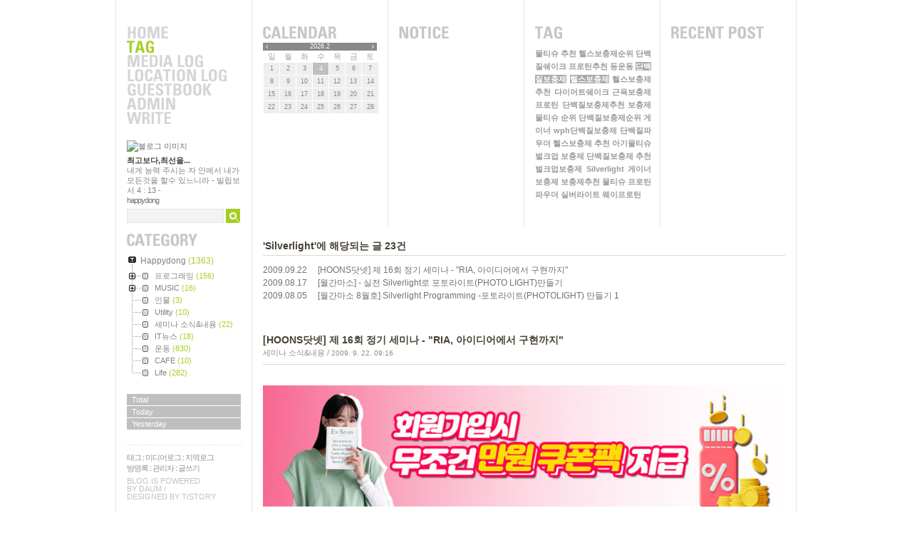

--- FILE ---
content_type: text/html;charset=UTF-8
request_url: https://blog.happydong.kr/tag/Silverlight?page=1
body_size: 87009
content:
<!DOCTYPE html PUBLIC "-//W3C//DTD XHTML 1.0 Transitional//EN" "http://www.w3.org/TR/xhtml1/DTD/xhtml1-transitional.dtd">
<html xmlns="http://www.w3.org/1999/xhtml">
                                                                <head>
                <script type="text/javascript">if (!window.T) { window.T = {} }
window.T.config = {"TOP_SSL_URL":"https://www.tistory.com","PREVIEW":false,"ROLE":"guest","PREV_PAGE":"","NEXT_PAGE":"","BLOG":{"id":119124,"name":"happydong","title":"최고보다,최선을...","isDormancy":false,"nickName":"happydong","status":"open","profileStatus":"normal"},"NEED_COMMENT_LOGIN":true,"COMMENT_LOGIN_CONFIRM_MESSAGE":"이 블로그는 로그인한 사용자에게만 댓글 작성을 허용했습니다. 지금 로그인하시겠습니까?","LOGIN_URL":"https://www.tistory.com/auth/login/?redirectUrl=https://blog.happydong.kr/tag/Silverlight","DEFAULT_URL":"https://blog.happydong.kr","USER":{"name":null,"homepage":null,"id":0,"profileImage":null},"SUBSCRIPTION":{"status":"none","isConnected":false,"isPending":false,"isWait":false,"isProcessing":false,"isNone":true},"IS_LOGIN":false,"HAS_BLOG":false,"IS_SUPPORT":false,"IS_SCRAPABLE":false,"TOP_URL":"http://www.tistory.com","JOIN_URL":"https://www.tistory.com/member/join","PHASE":"prod","ROLE_GROUP":"visitor"};
window.T.entryInfo = null;
window.appInfo = {"domain":"tistory.com","topUrl":"https://www.tistory.com","loginUrl":"https://www.tistory.com/auth/login","logoutUrl":"https://www.tistory.com/auth/logout"};
window.initData = {};

window.TistoryBlog = {
    basePath: "",
    url: "https://blog.happydong.kr",
    tistoryUrl: "https://happydong.tistory.com",
    manageUrl: "https://happydong.tistory.com/manage",
    token: "srDRXzRF9IAVKRM7v9Audr0g94syCp0zqvczTB1TjwchbkFyDAjfzD7jRyewdHgD"
};
var servicePath = "";
var blogURL = "";</script>

                
                
                        <!-- BusinessLicenseInfo - START -->
        
            <link href="https://tistory1.daumcdn.net/tistory_admin/userblog/userblog-7c7a62cfef2026f12ec313f0ebcc6daafb4361d7/static/plugin/BusinessLicenseInfo/style.css" rel="stylesheet" type="text/css"/>

            <script>function switchFold(entryId) {
    var businessLayer = document.getElementById("businessInfoLayer_" + entryId);

    if (businessLayer) {
        if (businessLayer.className.indexOf("unfold_license") > 0) {
            businessLayer.className = "business_license_layer";
        } else {
            businessLayer.className = "business_license_layer unfold_license";
        }
    }
}
</script>

        
        <!-- BusinessLicenseInfo - END -->
<!-- PreventCopyContents - START -->
<meta content="no" http-equiv="imagetoolbar"/>

<!-- PreventCopyContents - END -->

<!-- System - START -->

<!-- System - END -->

        <!-- TistoryProfileLayer - START -->
        <link href="https://tistory1.daumcdn.net/tistory_admin/userblog/userblog-7c7a62cfef2026f12ec313f0ebcc6daafb4361d7/static/plugin/TistoryProfileLayer/style.css" rel="stylesheet" type="text/css"/>
<script type="text/javascript" src="https://tistory1.daumcdn.net/tistory_admin/userblog/userblog-7c7a62cfef2026f12ec313f0ebcc6daafb4361d7/static/plugin/TistoryProfileLayer/script.js"></script>

        <!-- TistoryProfileLayer - END -->

                
                <meta http-equiv="X-UA-Compatible" content="IE=Edge">
<meta name="format-detection" content="telephone=no">
<script src="//t1.daumcdn.net/tistory_admin/lib/jquery/jquery-3.5.1.min.js" integrity="sha256-9/aliU8dGd2tb6OSsuzixeV4y/faTqgFtohetphbbj0=" crossorigin="anonymous"></script>
<script type="text/javascript" src="//t1.daumcdn.net/tiara/js/v1/tiara-1.2.0.min.js"></script><meta name="referrer" content="always"/>
<meta name="google-adsense-platform-account" content="ca-host-pub-9691043933427338"/>
<meta name="google-adsense-platform-domain" content="tistory.com"/>
<meta name="description" content="내게 능력 주시는 자 안에서 내가 모든것을 할수 있느니라 - 빌립보서 4 : 13 -"/>

    <!-- BEGIN OPENGRAPH -->
    <meta property="og:type" content="website"/>
<meta property="og:url" content="https://blog.happydong.kr"/>
<meta property="og:site_name" content="최고보다,최선을..."/>
<meta property="og:title" content="'Silverlight' 태그의 글 목록"/>
<meta property="og:description" content="내게 능력 주시는 자 안에서 내가 모든것을 할수 있느니라 - 빌립보서 4 : 13 -"/>
<meta property="og:image" content="https://img1.daumcdn.net/thumb/R800x0/?scode=mtistory2&fname=https%3A%2F%2Ft1.daumcdn.net%2Fcfile%2Ftistory%2F205A4D425024652E04"/>
<meta property="og:article:author" content="'happydong'"/>
    <!-- END OPENGRAPH -->

    <!-- BEGIN TWITTERCARD -->
    <meta name="twitter:card" content="summary_large_image"/>
<meta name="twitter:site" content="@TISTORY"/>
<meta name="twitter:title" content="'Silverlight' 태그의 글 목록"/>
<meta name="twitter:description" content="내게 능력 주시는 자 안에서 내가 모든것을 할수 있느니라 - 빌립보서 4 : 13 -"/>
<meta property="twitter:image" content="https://img1.daumcdn.net/thumb/R800x0/?scode=mtistory2&fname=https%3A%2F%2Ft1.daumcdn.net%2Fcfile%2Ftistory%2F205A4D425024652E04"/>
    <!-- END TWITTERCARD -->
<script type="module" src="https://tistory1.daumcdn.net/tistory_admin/userblog/userblog-7c7a62cfef2026f12ec313f0ebcc6daafb4361d7/static/pc/dist/index.js" defer=""></script>
<script type="text/javascript" src="https://tistory1.daumcdn.net/tistory_admin/userblog/userblog-7c7a62cfef2026f12ec313f0ebcc6daafb4361d7/static/pc/dist/index-legacy.js" defer="" nomodule="true"></script>
<script type="text/javascript" src="https://tistory1.daumcdn.net/tistory_admin/userblog/userblog-7c7a62cfef2026f12ec313f0ebcc6daafb4361d7/static/pc/dist/polyfills-legacy.js" defer="" nomodule="true"></script>
<link rel="stylesheet" type="text/css" href="https://t1.daumcdn.net/tistory_admin/www/style/font.css"/>
<link rel="stylesheet" type="text/css" href="https://tistory1.daumcdn.net/tistory_admin/userblog/userblog-7c7a62cfef2026f12ec313f0ebcc6daafb4361d7/static/style/content.css"/>
<link rel="stylesheet" type="text/css" href="https://tistory1.daumcdn.net/tistory_admin/userblog/userblog-7c7a62cfef2026f12ec313f0ebcc6daafb4361d7/static/pc/dist/index.css"/>
<script type="text/javascript">(function() {
    var tjQuery = jQuery.noConflict(true);
    window.tjQuery = tjQuery;
    window.orgjQuery = window.jQuery; window.jQuery = tjQuery;
    window.jQuery = window.orgjQuery; delete window.orgjQuery;
})()</script>
<script type="text/javascript" src="https://tistory1.daumcdn.net/tistory_admin/userblog/userblog-7c7a62cfef2026f12ec313f0ebcc6daafb4361d7/static/script/base.js"></script>
<script type="text/javascript" src="//developers.kakao.com/sdk/js/kakao.min.js"></script>
<script type="text/javascript" src="https://tistory1.daumcdn.net/tistory_admin/userblog/userblog-7c7a62cfef2026f12ec313f0ebcc6daafb4361d7/static/script/category.js"></script>

                
<meta http-equiv="Content-Type" content="text/html; charset=utf-8" />
<meta name="google-translate-customization" content="fd3e55e6a8796c5c-0b20003ec2eaf270-gdd74c378bf454667-11" />
<meta name="naver-site-verification" content="7ab8ece39a1f84de401c6c6e8853f8effdb74d30"/>
<link rel="alternate" type="application/rss+xml" title="최고보다,최선을..." href="https://happydong.tistory.com/rss" />
<link rel="stylesheet" media="screen" type="text/css" href="https://tistory1.daumcdn.net/tistory/119124/skin/style.css?_version_=1669830118" />
<!-- 
<link rel="stylesheet" media="print" type="text/css" href="./images/print.css" />
-->
<!-- Code Editer -->
<link type="text/css" rel="stylesheet" href="https://tistory1.daumcdn.net/tistory/119124/skin/images/SyntaxHighlighter.css?_version_=1669830118"></link>
<!-- Code Editer -->
<link rel="shortcut icon" href="https://blog.happydong.kr/favicon.ico" />
<title>최고보다,최선을... :: 'Silverlight' 태그의 글 목록</title>

                
                
                <link rel="stylesheet" type="text/css" href="https://tistory1.daumcdn.net/tistory_admin/userblog/userblog-7c7a62cfef2026f12ec313f0ebcc6daafb4361d7/static/style/revenue.css"/>
<link rel="canonical" href="https://blog.happydong.kr"/>

<!-- BEGIN STRUCTURED_DATA -->
<script type="application/ld+json">
    {"@context":"http://schema.org","@type":"WebSite","url":"/","potentialAction":{"@type":"SearchAction","target":"/search/{search_term_string}","query-input":"required name=search_term_string"}}
</script>
<!-- END STRUCTURED_DATA -->
<link rel="stylesheet" type="text/css" href="https://tistory1.daumcdn.net/tistory_admin/userblog/userblog-7c7a62cfef2026f12ec313f0ebcc6daafb4361d7/static/style/dialog.css"/>
<link rel="stylesheet" type="text/css" href="//t1.daumcdn.net/tistory_admin/www/style/top/font.css"/>
<link rel="stylesheet" type="text/css" href="https://tistory1.daumcdn.net/tistory_admin/userblog/userblog-7c7a62cfef2026f12ec313f0ebcc6daafb4361d7/static/style/postBtn.css"/>
<link rel="stylesheet" type="text/css" href="https://tistory1.daumcdn.net/tistory_admin/userblog/userblog-7c7a62cfef2026f12ec313f0ebcc6daafb4361d7/static/style/tistory.css"/>
<script type="text/javascript" src="https://tistory1.daumcdn.net/tistory_admin/userblog/userblog-7c7a62cfef2026f12ec313f0ebcc6daafb4361d7/static/script/common.js"></script>

                
                </head>
                                                <body id="tt-body-tag">
                
                
                

<div id="body-wrapp">
	<div id="container" class="floatWrapper">
		<div class="column">
			<!-- 블로그메뉴 -->
			<div id="blogMenu">
				<ul>
					<li class="tab_home"><a href="https://blog.happydong.kr/" title="Home">Home</a></li>
					<li class="tab_tag"><a href="https://happydong.tistory.com/tag" title="Tag">Tag</a></li>
					<li class="tab_media"><a href="https://blog.happydong.kr/media" title="MediaLog">MediaLog</a></li>
					<li class="tab_location"><a href="https://happydong.tistory.com/location" title="LocationLog">LocationLog</a></li>
					<!-- <li class="tab_key"><a href="" title="KeyLog">KeyLog</a></li> -->
					<li class="tab_guestbook"><a href="https://happydong.tistory.com/guestbook" title="Guestbook">Guestbook</a></li>
					<li class="tab_admin"><a href="https://happydong.tistory.com/manage" title="Admin">Admin</a></li>
					<li class="tab_write"><a href="https://happydong.tistory.com/manage/entry/post" title="Write">Write</a></li>
				</ul>
			</div><!-- close blogMenu -->
			
<!-- 블로그 이미지 모듈 -->
					<div id="blogImage"><img src="https://t1.daumcdn.net/cfile/tistory/205A4D425024652E04" alt="블로그 이미지" /></div>
				
<!-- 블로그 타이틀 모듈 -->
					<div id="header"><h1><a href="https://blog.happydong.kr/" title="최고보다,최선을...">최고보다,최선을...</a></h1></div>
				
<!-- 블로그 설명 모듈 -->
					<span id="blogDesc">내게 능력 주시는 자 안에서 내가 모든것을 할수 있느니라 - 빌립보서 4 : 13 -</span>
				
<!-- 블로그 유저아이디 모듈 -->
					<span id="userID">happydong</span>
				
<!-- 검색 모듈 -->
					<div id="searchBox">
						
							<input type="text" name="search" value="" onkeypress="if (event.keyCode == 13) { try {
    window.location.href = '/search' + '/' + looseURIEncode(document.getElementsByName('search')[0].value);
    document.getElementsByName('search')[0].value = '';
    return false;
} catch (e) {} }"/>
							<input value="검색" type="button" onclick="try {
    window.location.href = '/search' + '/' + looseURIEncode(document.getElementsByName('search')[0].value);
    document.getElementsByName('search')[0].value = '';
    return false;
} catch (e) {}" class="submit"/>
						
					</div>
				
<!-- 카테고리 모듈 -->
					<div id="category">
						<h3 class="stitleRowTop">카테고리</h3>
						<table id="treeComponent" cellpadding="0" cellspacing="0" style="width: 100%;">
  <tr>
    <td><table id="category_0" cellpadding="0" cellspacing="0">
  <tr>
    <td class="ib" style="font-size: 1px"><img src="https://tistory1.daumcdn.net/tistory_admin/blogs/image/tree/base/tab_top.gif" width="16" onclick="expandTree()" alt="" style="display:block"></td>
    <td valign="top" style="font-size:9pt; padding-left:3px">
      <table id="imp0" cellpadding="0" cellspacing="0" style="background-color: #ffffff;">
        <tr>
          <td class="branch3" onclick="window.location.href='/category'"><div id="text_0" style="color: #828282;">Happydong<span class="c_cnt"> (1363)</span></div>
</td>
        </tr>
      </table>
    </td>
  </tr>
</table>
<table id="category_81169" cellpadding="0" cellspacing="0">
  <tr>
    <td class="ib" style="width:39px; font-size: 1px;  background-image: url('https://tistory1.daumcdn.net/tistory_admin/blogs/image/tree/base/navi_back_noactive.gif')"><a class="click" onclick="toggleFolder('81169')"><img src="https://tistory1.daumcdn.net/tistory_admin/blogs/image/tree/base/tab_closed.gif" width="39" alt=""></a></td>
    <td>
      <table cellpadding="0" cellspacing="0" style="background-color: #ffffff;">
        <tr>
          <td class="branch3" onclick="window.location.href='/category/%ED%94%84%EB%A1%9C%EA%B7%B8%EB%9E%98%EB%B0%8D'"><div id="text_81169" style="color: #828282;">프로그래밍<span class="c_cnt"> (156)</span></div>
</td>
        </tr>
      </table>
    </td>
  </tr>
</table>
<div id="category_81169_children" style="display:none;"><table class="category_20538" cellpadding="0" cellspacing="0">
  <tr>
    <td style="width:39px;font-size: 1px;"><img src="https://tistory1.daumcdn.net/tistory_admin/blogs/image/tree/base/navi_back_active.gif" width="17" height="18" alt=""/><img src="https://tistory1.daumcdn.net/tistory_admin/blogs/image/tree/base/tab_treed.gif" width="22" alt=""/></td>
    <td>
      <table onclick="window.location.href='/category/%ED%94%84%EB%A1%9C%EA%B7%B8%EB%9E%98%EB%B0%8D/01.C%23%EA%B8%B0%EC%B4%88'" cellpadding="0" cellspacing="0" style="background-color: #ffffff;">
        <tr>
          <td class="branch3"><div id="text_20538" style="color: #828282;">01.C#기초<span class="c_cnt"> (4)</span></div>
</td>
        </tr>
      </table>
    </td>
  </tr>
</table>
<table class="category_25944" cellpadding="0" cellspacing="0">
  <tr>
    <td style="width:39px;font-size: 1px;"><img src="https://tistory1.daumcdn.net/tistory_admin/blogs/image/tree/base/navi_back_active.gif" width="17" height="18" alt=""/><img src="https://tistory1.daumcdn.net/tistory_admin/blogs/image/tree/base/tab_treed.gif" width="22" alt=""/></td>
    <td>
      <table onclick="window.location.href='/category/%ED%94%84%EB%A1%9C%EA%B7%B8%EB%9E%98%EB%B0%8D/02.C%23%EA%B3%A0%EA%B8%89'" cellpadding="0" cellspacing="0" style="background-color: #ffffff;">
        <tr>
          <td class="branch3"><div id="text_25944" style="color: #828282;">02.C#고급<span class="c_cnt"> (13)</span></div>
</td>
        </tr>
      </table>
    </td>
  </tr>
</table>
<table class="category_20540" cellpadding="0" cellspacing="0">
  <tr>
    <td style="width:39px;font-size: 1px;"><img src="https://tistory1.daumcdn.net/tistory_admin/blogs/image/tree/base/navi_back_active.gif" width="17" height="18" alt=""/><img src="https://tistory1.daumcdn.net/tistory_admin/blogs/image/tree/base/tab_treed.gif" width="22" alt=""/></td>
    <td>
      <table onclick="window.location.href='/category/%ED%94%84%EB%A1%9C%EA%B7%B8%EB%9E%98%EB%B0%8D/03.ASP.NET'" cellpadding="0" cellspacing="0" style="background-color: #ffffff;">
        <tr>
          <td class="branch3"><div id="text_20540" style="color: #828282;">03.ASP.NET<span class="c_cnt"> (28)</span></div>
</td>
        </tr>
      </table>
    </td>
  </tr>
</table>
<table class="category_80263" cellpadding="0" cellspacing="0">
  <tr>
    <td style="width:39px;font-size: 1px;"><img src="https://tistory1.daumcdn.net/tistory_admin/blogs/image/tree/base/navi_back_active.gif" width="17" height="18" alt=""/><img src="https://tistory1.daumcdn.net/tistory_admin/blogs/image/tree/base/tab_treed.gif" width="22" alt=""/></td>
    <td>
      <table onclick="window.location.href='/category/%ED%94%84%EB%A1%9C%EA%B7%B8%EB%9E%98%EB%B0%8D/04.HTML%26Script'" cellpadding="0" cellspacing="0" style="background-color: #ffffff;">
        <tr>
          <td class="branch3"><div id="text_80263" style="color: #828282;">04.HTML&amp;Script<span class="c_cnt"> (17)</span></div>
</td>
        </tr>
      </table>
    </td>
  </tr>
</table>
<table class="category_23927" cellpadding="0" cellspacing="0">
  <tr>
    <td style="width:39px;font-size: 1px;"><img src="https://tistory1.daumcdn.net/tistory_admin/blogs/image/tree/base/navi_back_active.gif" width="17" height="18" alt=""/><img src="https://tistory1.daumcdn.net/tistory_admin/blogs/image/tree/base/tab_treed.gif" width="22" alt=""/></td>
    <td>
      <table onclick="window.location.href='/category/%ED%94%84%EB%A1%9C%EA%B7%B8%EB%9E%98%EB%B0%8D/05.Silverlight'" cellpadding="0" cellspacing="0" style="background-color: #ffffff;">
        <tr>
          <td class="branch3"><div id="text_23927" style="color: #828282;">05.Silverlight<span class="c_cnt"> (38)</span></div>
</td>
        </tr>
      </table>
    </td>
  </tr>
</table>
<table class="category_223622" cellpadding="0" cellspacing="0">
  <tr>
    <td style="width:39px;font-size: 1px;"><img src="https://tistory1.daumcdn.net/tistory_admin/blogs/image/tree/base/navi_back_active.gif" width="17" height="18" alt=""/><img src="https://tistory1.daumcdn.net/tistory_admin/blogs/image/tree/base/tab_treed.gif" width="22" alt=""/></td>
    <td>
      <table onclick="window.location.href='/category/%ED%94%84%EB%A1%9C%EA%B7%B8%EB%9E%98%EB%B0%8D/06.C%20%EC%96%B8%EC%96%B4%20%EA%B8%B0%EC%B4%88'" cellpadding="0" cellspacing="0" style="background-color: #ffffff;">
        <tr>
          <td class="branch3"><div id="text_223622" style="color: #828282;">06.C 언어 기초<span class="c_cnt"> (2)</span></div>
</td>
        </tr>
      </table>
    </td>
  </tr>
</table>
<table class="category_323409" cellpadding="0" cellspacing="0">
  <tr>
    <td style="width:39px;font-size: 1px;"><img src="https://tistory1.daumcdn.net/tistory_admin/blogs/image/tree/base/navi_back_active.gif" width="17" height="18" alt=""/><img src="https://tistory1.daumcdn.net/tistory_admin/blogs/image/tree/base/tab_treed.gif" width="22" alt=""/></td>
    <td>
      <table onclick="window.location.href='/category/%ED%94%84%EB%A1%9C%EA%B7%B8%EB%9E%98%EB%B0%8D/07.iOS'" cellpadding="0" cellspacing="0" style="background-color: #ffffff;">
        <tr>
          <td class="branch3"><div id="text_323409" style="color: #828282;">07.iOS<span class="c_cnt"> (14)</span></div>
</td>
        </tr>
      </table>
    </td>
  </tr>
</table>
<table class="category_496736" cellpadding="0" cellspacing="0">
  <tr>
    <td style="width:39px;font-size: 1px;"><img src="https://tistory1.daumcdn.net/tistory_admin/blogs/image/tree/base/navi_back_active.gif" width="17" height="18" alt=""/><img src="https://tistory1.daumcdn.net/tistory_admin/blogs/image/tree/base/tab_treed.gif" width="22" alt=""/></td>
    <td>
      <table onclick="window.location.href='/category/%ED%94%84%EB%A1%9C%EA%B7%B8%EB%9E%98%EB%B0%8D/08.Java'" cellpadding="0" cellspacing="0" style="background-color: #ffffff;">
        <tr>
          <td class="branch3"><div id="text_496736" style="color: #828282;">08.Java<span class="c_cnt"> (5)</span></div>
</td>
        </tr>
      </table>
    </td>
  </tr>
</table>
<table class="category_240809" cellpadding="0" cellspacing="0">
  <tr>
    <td style="width:39px;font-size: 1px;"><img src="https://tistory1.daumcdn.net/tistory_admin/blogs/image/tree/base/navi_back_active.gif" width="17" height="18" alt=""/><img src="https://tistory1.daumcdn.net/tistory_admin/blogs/image/tree/base/tab_treed.gif" width="22" alt=""/></td>
    <td>
      <table onclick="window.location.href='/category/%ED%94%84%EB%A1%9C%EA%B7%B8%EB%9E%98%EB%B0%8D/09.SQL'" cellpadding="0" cellspacing="0" style="background-color: #ffffff;">
        <tr>
          <td class="branch3"><div id="text_240809" style="color: #828282;">09.SQL<span class="c_cnt"> (8)</span></div>
</td>
        </tr>
      </table>
    </td>
  </tr>
</table>
<table class="category_307735" cellpadding="0" cellspacing="0">
  <tr>
    <td style="width:39px;font-size: 1px;"><img src="https://tistory1.daumcdn.net/tistory_admin/blogs/image/tree/base/navi_back_active.gif" width="17" height="18" alt=""/><img src="https://tistory1.daumcdn.net/tistory_admin/blogs/image/tree/base/tab_treed.gif" width="22" alt=""/></td>
    <td>
      <table onclick="window.location.href='/category/%ED%94%84%EB%A1%9C%EA%B7%B8%EB%9E%98%EB%B0%8D/10.%EC%BB%B4%ED%93%A8%ED%84%B0%EB%B3%B4%EC%95%88'" cellpadding="0" cellspacing="0" style="background-color: #ffffff;">
        <tr>
          <td class="branch3"><div id="text_307735" style="color: #828282;">10.컴퓨터보안<span class="c_cnt"> (10)</span></div>
</td>
        </tr>
      </table>
    </td>
  </tr>
</table>
<table class="category_387320" cellpadding="0" cellspacing="0">
  <tr>
    <td style="width:39px;font-size: 1px;"><img src="https://tistory1.daumcdn.net/tistory_admin/blogs/image/tree/base/navi_back_active.gif" width="17" height="18" alt=""/><img src="https://tistory1.daumcdn.net/tistory_admin/blogs/image/tree/base/tab_treed.gif" width="22" alt=""/></td>
    <td>
      <table onclick="window.location.href='/category/%ED%94%84%EB%A1%9C%EA%B7%B8%EB%9E%98%EB%B0%8D/11.%ED%8C%A8%ED%84%B4%EC%9D%B4%EC%95%BC%EA%B8%B0'" cellpadding="0" cellspacing="0" style="background-color: #ffffff;">
        <tr>
          <td class="branch3"><div id="text_387320" style="color: #828282;">11.패턴이야기<span class="c_cnt"> (3)</span></div>
</td>
        </tr>
      </table>
    </td>
  </tr>
</table>
<table class="category_426122" cellpadding="0" cellspacing="0">
  <tr>
    <td style="width:39px;font-size: 1px;"><img src="https://tistory1.daumcdn.net/tistory_admin/blogs/image/tree/base/navi_back_active.gif" width="17" height="18" alt=""/><img src="https://tistory1.daumcdn.net/tistory_admin/blogs/image/tree/base/tab_treed.gif" width="22" alt=""/></td>
    <td>
      <table onclick="window.location.href='/category/%ED%94%84%EB%A1%9C%EA%B7%B8%EB%9E%98%EB%B0%8D/12.%EC%9C%A0%EB%8B%88%ED%8B%B03D'" cellpadding="0" cellspacing="0" style="background-color: #ffffff;">
        <tr>
          <td class="branch3"><div id="text_426122" style="color: #828282;">12.유니티3D<span class="c_cnt"> (1)</span></div>
</td>
        </tr>
      </table>
    </td>
  </tr>
</table>
<table class="category_547027" cellpadding="0" cellspacing="0">
  <tr>
    <td style="width:39px;font-size: 1px;"><img src="https://tistory1.daumcdn.net/tistory_admin/blogs/image/tree/base/navi_back_active.gif" width="17" height="18" alt=""/><img src="https://tistory1.daumcdn.net/tistory_admin/blogs/image/tree/base/tab_treed.gif" width="22" alt=""/></td>
    <td>
      <table onclick="window.location.href='/category/%ED%94%84%EB%A1%9C%EA%B7%B8%EB%9E%98%EB%B0%8D/13.Ubuntu'" cellpadding="0" cellspacing="0" style="background-color: #ffffff;">
        <tr>
          <td class="branch3"><div id="text_547027" style="color: #828282;">13.Ubuntu<span class="c_cnt"> (7)</span></div>
</td>
        </tr>
      </table>
    </td>
  </tr>
</table>
<table class="category_549263" cellpadding="0" cellspacing="0">
  <tr>
    <td style="width:39px;font-size: 1px;"><img src="https://tistory1.daumcdn.net/tistory_admin/blogs/image/tree/base/navi_back_active.gif" width="17" height="18" alt=""/><img src="https://tistory1.daumcdn.net/tistory_admin/blogs/image/tree/base/tab_treed_end.gif" width="22" alt=""/></td>
    <td>
      <table onclick="window.location.href='/category/%ED%94%84%EB%A1%9C%EA%B7%B8%EB%9E%98%EB%B0%8D/14.Node.js'" cellpadding="0" cellspacing="0" style="background-color: #ffffff;">
        <tr>
          <td class="branch3"><div id="text_549263" style="color: #828282;">14.Node.js<span class="c_cnt"> (6)</span></div>
</td>
        </tr>
      </table>
    </td>
  </tr>
</table>
</div>
<table id="category_158490" cellpadding="0" cellspacing="0">
  <tr>
    <td class="ib" style="width:39px; font-size: 1px;  background-image: url('https://tistory1.daumcdn.net/tistory_admin/blogs/image/tree/base/navi_back_noactive.gif')"><a class="click" onclick="toggleFolder('158490')"><img src="https://tistory1.daumcdn.net/tistory_admin/blogs/image/tree/base/tab_closed.gif" width="39" alt=""></a></td>
    <td>
      <table cellpadding="0" cellspacing="0" style="background-color: #ffffff;">
        <tr>
          <td class="branch3" onclick="window.location.href='/category/MUSIC'"><div id="text_158490" style="color: #828282;">MUSIC<span class="c_cnt"> (16)</span></div>
</td>
        </tr>
      </table>
    </td>
  </tr>
</table>
<div id="category_158490_children" style="display:none;"><table class="category_158492" cellpadding="0" cellspacing="0">
  <tr>
    <td style="width:39px;font-size: 1px;"><img src="https://tistory1.daumcdn.net/tistory_admin/blogs/image/tree/base/navi_back_active.gif" width="17" height="18" alt=""/><img src="https://tistory1.daumcdn.net/tistory_admin/blogs/image/tree/base/tab_treed.gif" width="22" alt=""/></td>
    <td>
      <table onclick="window.location.href='/category/MUSIC/Pop%26Jazz'" cellpadding="0" cellspacing="0" style="background-color: #ffffff;">
        <tr>
          <td class="branch3"><div id="text_158492" style="color: #828282;">Pop&amp;Jazz<span class="c_cnt"> (4)</span></div>
</td>
        </tr>
      </table>
    </td>
  </tr>
</table>
<table class="category_337610" cellpadding="0" cellspacing="0">
  <tr>
    <td style="width:39px;font-size: 1px;"><img src="https://tistory1.daumcdn.net/tistory_admin/blogs/image/tree/base/navi_back_active.gif" width="17" height="18" alt=""/><img src="https://tistory1.daumcdn.net/tistory_admin/blogs/image/tree/base/tab_treed.gif" width="22" alt=""/></td>
    <td>
      <table onclick="window.location.href='/category/MUSIC/Kpop'" cellpadding="0" cellspacing="0" style="background-color: #ffffff;">
        <tr>
          <td class="branch3"><div id="text_337610" style="color: #828282;">Kpop<span class="c_cnt"> (6)</span></div>
</td>
        </tr>
      </table>
    </td>
  </tr>
</table>
<table class="category_158491" cellpadding="0" cellspacing="0">
  <tr>
    <td style="width:39px;font-size: 1px;"><img src="https://tistory1.daumcdn.net/tistory_admin/blogs/image/tree/base/navi_back_active.gif" width="17" height="18" alt=""/><img src="https://tistory1.daumcdn.net/tistory_admin/blogs/image/tree/base/tab_treed_end.gif" width="22" alt=""/></td>
    <td>
      <table onclick="window.location.href='/category/MUSIC/%EB%93%9C%EB%A6%BC%ED%8C%80'" cellpadding="0" cellspacing="0" style="background-color: #ffffff;">
        <tr>
          <td class="branch3"><div id="text_158491" style="color: #828282;">드림팀<span class="c_cnt"> (6)</span></div>
</td>
        </tr>
      </table>
    </td>
  </tr>
</table>
</div>
<table id="category_498942" cellpadding="0" cellspacing="0">
  <tr>
    <td class="ib" style="width:39px; font-size: 1px;  background-image: url('https://tistory1.daumcdn.net/tistory_admin/blogs/image/tree/base/navi_back_noactive.gif')"><a class="click" onclick="toggleFolder('498942')"><img src="https://tistory1.daumcdn.net/tistory_admin/blogs/image/tree/base/tab_isleaf.gif" width="39" alt=""></a></td>
    <td>
      <table cellpadding="0" cellspacing="0" style="background-color: #ffffff;">
        <tr>
          <td class="branch3" onclick="window.location.href='/category/%EC%9D%B8%EB%AC%BC'"><div id="text_498942" style="color: #828282;">인물<span class="c_cnt"> (3)</span></div>
</td>
        </tr>
      </table>
    </td>
  </tr>
</table>
<div id="category_498942_children" style="display:none;"></div>
<table id="category_316283" cellpadding="0" cellspacing="0">
  <tr>
    <td class="ib" style="width:39px; font-size: 1px;  background-image: url('https://tistory1.daumcdn.net/tistory_admin/blogs/image/tree/base/navi_back_noactive.gif')"><a class="click" onclick="toggleFolder('316283')"><img src="https://tistory1.daumcdn.net/tistory_admin/blogs/image/tree/base/tab_isleaf.gif" width="39" alt=""></a></td>
    <td>
      <table cellpadding="0" cellspacing="0" style="background-color: #ffffff;">
        <tr>
          <td class="branch3" onclick="window.location.href='/category/Utility'"><div id="text_316283" style="color: #828282;">Utility<span class="c_cnt"> (10)</span></div>
</td>
        </tr>
      </table>
    </td>
  </tr>
</table>
<div id="category_316283_children" style="display:none;"></div>
<table id="category_30291" cellpadding="0" cellspacing="0">
  <tr>
    <td class="ib" style="width:39px; font-size: 1px;  background-image: url('https://tistory1.daumcdn.net/tistory_admin/blogs/image/tree/base/navi_back_noactive.gif')"><a class="click" onclick="toggleFolder('30291')"><img src="https://tistory1.daumcdn.net/tistory_admin/blogs/image/tree/base/tab_isleaf.gif" width="39" alt=""></a></td>
    <td>
      <table cellpadding="0" cellspacing="0" style="background-color: #ffffff;">
        <tr>
          <td class="branch3" onclick="window.location.href='/category/%EC%84%B8%EB%AF%B8%EB%82%98%20%EC%86%8C%EC%8B%9D%26%EB%82%B4%EC%9A%A9'"><div id="text_30291" style="color: #828282;">세미나 소식&amp;내용<span class="c_cnt"> (22)</span></div>
</td>
        </tr>
      </table>
    </td>
  </tr>
</table>
<div id="category_30291_children" style="display:none;"></div>
<table id="category_50929" cellpadding="0" cellspacing="0">
  <tr>
    <td class="ib" style="width:39px; font-size: 1px;  background-image: url('https://tistory1.daumcdn.net/tistory_admin/blogs/image/tree/base/navi_back_noactive.gif')"><a class="click" onclick="toggleFolder('50929')"><img src="https://tistory1.daumcdn.net/tistory_admin/blogs/image/tree/base/tab_isleaf.gif" width="39" alt=""></a></td>
    <td>
      <table cellpadding="0" cellspacing="0" style="background-color: #ffffff;">
        <tr>
          <td class="branch3" onclick="window.location.href='/category/IT%EB%89%B4%EC%8A%A4'"><div id="text_50929" style="color: #828282;">IT뉴스<span class="c_cnt"> (18)</span></div>
</td>
        </tr>
      </table>
    </td>
  </tr>
</table>
<div id="category_50929_children" style="display:none;"></div>
<table id="category_587625" cellpadding="0" cellspacing="0">
  <tr>
    <td class="ib" style="width:39px; font-size: 1px;  background-image: url('https://tistory1.daumcdn.net/tistory_admin/blogs/image/tree/base/navi_back_noactive.gif')"><a class="click" onclick="toggleFolder('587625')"><img src="https://tistory1.daumcdn.net/tistory_admin/blogs/image/tree/base/tab_isleaf.gif" width="39" alt=""></a></td>
    <td>
      <table cellpadding="0" cellspacing="0" style="background-color: #ffffff;">
        <tr>
          <td class="branch3" onclick="window.location.href='/category/%EC%9A%B4%EB%8F%99'"><div id="text_587625" style="color: #828282;">운동<span class="c_cnt"> (830)</span></div>
</td>
        </tr>
      </table>
    </td>
  </tr>
</table>
<div id="category_587625_children" style="display:none;"></div>
<table id="category_616148" cellpadding="0" cellspacing="0">
  <tr>
    <td class="ib" style="width:39px; font-size: 1px;  background-image: url('https://tistory1.daumcdn.net/tistory_admin/blogs/image/tree/base/navi_back_noactive.gif')"><a class="click" onclick="toggleFolder('616148')"><img src="https://tistory1.daumcdn.net/tistory_admin/blogs/image/tree/base/tab_isleaf.gif" width="39" alt=""></a></td>
    <td>
      <table cellpadding="0" cellspacing="0" style="background-color: #ffffff;">
        <tr>
          <td class="branch3" onclick="window.location.href='/category/CAFE'"><div id="text_616148" style="color: #828282;">CAFE<span class="c_cnt"> (10)</span></div>
</td>
        </tr>
      </table>
    </td>
  </tr>
</table>
<div id="category_616148_children" style="display:none;"></div>
<table id="category_29894" cellpadding="0" cellspacing="0">
  <tr>
    <td class="ib" style="width:39px; font-size: 1px;  background-image: url('https://tistory1.daumcdn.net/tistory_admin/blogs/image/tree/base/navi_back_noactive_end.gif')"><a class="click" onclick="toggleFolder('29894')"><img src="https://tistory1.daumcdn.net/tistory_admin/blogs/image/tree/base/tab_isleaf.gif" width="39" alt=""></a></td>
    <td>
      <table cellpadding="0" cellspacing="0" style="background-color: #ffffff;">
        <tr>
          <td class="branch3" onclick="window.location.href='/category/Life'"><div id="text_29894" style="color: #828282;">Life<span class="c_cnt"> (282)</span></div>
</td>
        </tr>
      </table>
    </td>
  </tr>
</table>
<div id="category_29894_children" style="display:none;"></div>
</td>
  </tr>
</table>
					</div>
				
<!-- 카운터 모듈 -->
					<div id="counter">
						<div class="floatWrapper"><span class="head">Total</span><span class="hit"></span></div>
						<div class="floatWrapper"><span class="head">Today</span><span class="hit"></span></div>
						<div class="floatWrapper"><span class="head">Yesterday</span><span class="hit"></span></div>
					</div>
				
<!-- 배너 모듈 - 티스토리 -->
					<div id="adTistory">

<!-- 구글번역기 -->
<div id="google_translate_element"></div><script type="text/javascript">
                                             function googleTranslateElementInit() {
                                                 new google.translate.TranslateElement({pageLanguage: 'ko'}, 'google_translate_element');
                                             }
</script><script type="text/javascript" src="//translate.google.com/translate_a/element.js?cb=googleTranslateElementInit"></script>
<!-- 구글번역기 -->
<!-- 해피동 로고-->
<!-- <a href="http://www.happydong.kr" onclick="window.open(this.href); return false"> <img style="margin-left:0px;" src="http://cfs.tistory.com/custom/blog/11/119124/skin/images/blogicon.png" alt="해피동 사이트"/> </a> -->
<!-- 해피동 로고-->



					</div>
				
				<div id="footer">
		<!-- 푸터메뉴 -->
					<div id="footMenu">
						<!-- 블로그 사용 환경 (설치형/티스토리)에 맞게 아래 주석으로 처리된 메뉴를 활성화 시키시기 바랍니다. -->
						<a href="https://happydong.tistory.com/tag" title="태그">태그</a> :
						<a href="https://blog.happydong.kr/media" title="미디어로그">미디어로그</a> :
						<a href="https://happydong.tistory.com/location" title="지역로그">지역로그</a><br />
						<!-- <a href="" title="키로그">키로그</a> : -->
						<a href="https://happydong.tistory.com/guestbook" title="방명록">방명록</a> :
						<a href="https://happydong.tistory.com/manage" title="관리자">관리자</a> :
						<a href="https://happydong.tistory.com/manage/entry/post" title="글쓰기">글쓰기</a>
					</div>
		<!-- 카피라이트 -->
					<div id="copyright">
						Blog is powered
						<br />by <a href="http://daum.net" onclick="window.open(this.href); return false" title="Daum 바로가기">Daum</a> /
						<br />Designed by <a href="http://www.tistory.com" title="Tistory 바로가기">Tistory</a>
					</div>
				</div><!-- close footer -->
				
<!-- RSS 링크 -->
					<div id="btnRSS">
						<a href="https://happydong.tistory.com/rss" onclick="window.open(this.href); return false" title="최고보다,최선을... 구독하기">
							RSS FEED
						</a>
					</div>
				
		</div><!-- close column -->
		<div class="wrapper-right">
			<div class="row floatWrapper">
				<div class="column">
					
		<!-- 달력 모듈 -->
							<div id="calendar">
								<h3 class="stitleRowTop">달력</h3>
								
								<table class="tt-calendar" cellpadding="0" cellspacing="1" style="width: 100%; table-layout: fixed">
									<caption class="cal_month">
										<a href="/archive/202601" title="1개월 앞의 달력을 보여줍니다." class="prev-month">&laquo;</a>
										<a href="/archive/202602" title="1개월 뒤의 달력을 보여줍니다." class="next-month">&raquo;</a>
										<a href="/archive/202602" title="현재 달의 달력을 보여줍니다." class="this-month">2026.2</a>
									</caption>
									
									<thead>
										<tr>
											
											<th class="cal_week2">일</th>
											
											<th class="cal_week1">월</th>
											
											<th class="cal_week1">화</th>
											
											<th class="cal_week1">수</th>
											
											<th class="cal_week1">목</th>
											
											<th class="cal_week1">금</th>
											
											<th class="cal_week1">토</th>
											
										</tr>
									</thead>
									
									
									<tbody>
										
										<tr class="cal_week cal_current_week">
											
											<td class="cal_day cal_day3 cal_day_sunday">1</td>
											
											<td class="cal_day cal_day3">2</td>
											
											<td class="cal_day cal_day3">3</td>
											
											<td class="cal_day cal_day4">4</td>
											
											<td class="cal_day cal_day3">5</td>
											
											<td class="cal_day cal_day3">6</td>
											
											<td class="cal_day cal_day3">7</td>
											
										</tr>
										
										<tr class="cal_week">
											
											<td class="cal_day cal_day3 cal_day_sunday">8</td>
											
											<td class="cal_day cal_day3">9</td>
											
											<td class="cal_day cal_day3">10</td>
											
											<td class="cal_day cal_day3">11</td>
											
											<td class="cal_day cal_day3">12</td>
											
											<td class="cal_day cal_day3">13</td>
											
											<td class="cal_day cal_day3">14</td>
											
										</tr>
										
										<tr class="cal_week">
											
											<td class="cal_day cal_day3 cal_day_sunday">15</td>
											
											<td class="cal_day cal_day3">16</td>
											
											<td class="cal_day cal_day3">17</td>
											
											<td class="cal_day cal_day3">18</td>
											
											<td class="cal_day cal_day3">19</td>
											
											<td class="cal_day cal_day3">20</td>
											
											<td class="cal_day cal_day3">21</td>
											
										</tr>
										
										<tr class="cal_week">
											
											<td class="cal_day cal_day3 cal_day_sunday">22</td>
											
											<td class="cal_day cal_day3">23</td>
											
											<td class="cal_day cal_day3">24</td>
											
											<td class="cal_day cal_day3">25</td>
											
											<td class="cal_day cal_day3">26</td>
											
											<td class="cal_day cal_day3">27</td>
											
											<td class="cal_day cal_day3">28</td>
											
										</tr>
										
									</tbody>
									
								</table>
								
							</div>
						
				</div><!-- close column -->
				<div class="column">
					
	<!-- 공지사항 모듈 -->
							
								<div id="notice">
									<h3 class="stitleRowTop">공지사항</h3>
									<ul>
										
									</ul>
								</div>
							
						
				</div><!-- close column -->
				<div class="column">
					
	<!-- 태그목록 모듈 -->
							<div id="tagbox">
								<h3 class="stitleRowTop">태그목록</h3>
								<ul>
									
										<li><a href="/tag/%EB%AC%BC%ED%8B%B0%EC%8A%88%20%EC%B6%94%EC%B2%9C" class="cloud4"> 물티슈 추천</a></li>
									
										<li><a href="/tag/%ED%97%AC%EC%8A%A4%EB%B3%B4%EC%B6%A9%EC%A0%9C%EC%88%9C%EC%9C%84" class="cloud4"> 헬스보충제순위</a></li>
									
										<li><a href="/tag/%EB%8B%A8%EB%B0%B1%EC%A7%88%EC%89%90%EC%9D%B4%ED%81%AC" class="cloud4"> 단백질쉐이크</a></li>
									
										<li><a href="/tag/%ED%94%84%EB%A1%9C%ED%8B%B4%EC%B6%94%EC%B2%9C" class="cloud4"> 프로틴추천</a></li>
									
										<li><a href="/tag/%EB%93%B1%EC%9A%B4%EB%8F%99" class="cloud4"> 등운동</a></li>
									
										<li><a href="/tag/%EB%8B%A8%EB%B0%B1%EC%A7%88%EB%B3%B4%EC%B6%A9%EC%A0%9C" class="cloud1"> 단백질보충제</a></li>
									
										<li><a href="/tag/%ED%97%AC%EC%8A%A4%EB%B3%B4%EC%B6%A9%EC%A0%9C" class="cloud2"> 헬스보충제</a></li>
									
										<li><a href="/tag/%ED%97%AC%EC%8A%A4%EB%B3%B4%EC%B6%A9%EC%A0%9C%EC%B6%94%EC%B2%9C" class="cloud4"> 헬스보충제추천</a></li>
									
										<li><a href="/tag/%EB%8B%A4%EC%9D%B4%EC%96%B4%ED%8A%B8%EC%89%90%EC%9D%B4%ED%81%AC" class="cloud4"> 다이어트쉐이크</a></li>
									
										<li><a href="/tag/%EA%B7%BC%EC%9C%A1%EB%B3%B4%EC%B6%A9%EC%A0%9C" class="cloud4"> 근육보충제</a></li>
									
										<li><a href="/tag/%ED%94%84%EB%A1%9C%ED%8B%B4" class="cloud4"> 프로틴</a></li>
									
										<li><a href="/tag/%EB%8B%A8%EB%B0%B1%EC%A7%88%EB%B3%B4%EC%B6%A9%EC%A0%9C%EC%B6%94%EC%B2%9C" class="cloud4"> 단백질보충제추천</a></li>
									
										<li><a href="/tag/%EB%B3%B4%EC%B6%A9%EC%A0%9C" class="cloud4"> 보충제</a></li>
									
										<li><a href="/tag/%EB%AC%BC%ED%8B%B0%EC%8A%88%20%EC%88%9C%EC%9C%84" class="cloud4"> 물티슈 순위</a></li>
									
										<li><a href="/tag/%EB%8B%A8%EB%B0%B1%EC%A7%88%EB%B3%B4%EC%B6%A9%EC%A0%9C%EC%88%9C%EC%9C%84" class="cloud4"> 단백질보충제순위</a></li>
									
										<li><a href="/tag/%EA%B2%8C%EC%9D%B4%EB%84%88" class="cloud4"> 게이너</a></li>
									
										<li><a href="/tag/wph%EB%8B%A8%EB%B0%B1%EC%A7%88%EB%B3%B4%EC%B6%A9%EC%A0%9C" class="cloud3"> wph단백질보충제</a></li>
									
										<li><a href="/tag/%EB%8B%A8%EB%B0%B1%EC%A7%88%ED%8C%8C%EC%9A%B0%EB%8D%94" class="cloud4"> 단백질파우더</a></li>
									
										<li><a href="/tag/%ED%97%AC%EC%8A%A4%EB%B3%B4%EC%B6%A9%EC%A0%9C%20%EC%B6%94%EC%B2%9C" class="cloud4"> 헬스보충제 추천</a></li>
									
										<li><a href="/tag/%EC%95%84%EA%B8%B0%EB%AC%BC%ED%8B%B0%EC%8A%88" class="cloud4"> 아기물티슈</a></li>
									
										<li><a href="/tag/%EB%B2%8C%ED%81%AC%EC%97%85%20%EB%B3%B4%EC%B6%A9%EC%A0%9C" class="cloud4"> 벌크업 보충제</a></li>
									
										<li><a href="/tag/%EB%8B%A8%EB%B0%B1%EC%A7%88%EB%B3%B4%EC%B6%A9%EC%A0%9C%20%EC%B6%94%EC%B2%9C" class="cloud4"> 단백질보충제 추천</a></li>
									
										<li><a href="/tag/%EB%B2%8C%ED%81%AC%EC%97%85%EB%B3%B4%EC%B6%A9%EC%A0%9C" class="cloud4"> 벌크업보충제</a></li>
									
										<li><a href="/tag/Silverlight" class="cloud4"> Silverlight</a></li>
									
										<li><a href="/tag/%EA%B2%8C%EC%9D%B4%EB%84%88%EB%B3%B4%EC%B6%A9%EC%A0%9C" class="cloud4"> 게이너보충제</a></li>
									
										<li><a href="/tag/%EB%B3%B4%EC%B6%A9%EC%A0%9C%EC%B6%94%EC%B2%9C" class="cloud4"> 보충제추천</a></li>
									
										<li><a href="/tag/%EB%AC%BC%ED%8B%B0%EC%8A%88" class="cloud4"> 물티슈</a></li>
									
										<li><a href="/tag/%ED%94%84%EB%A1%9C%ED%8B%B4%ED%8C%8C%EC%9A%B0%EB%8D%94" class="cloud4"> 프로틴파우더</a></li>
									
										<li><a href="/tag/%EC%8B%A4%EB%B2%84%EB%9D%BC%EC%9D%B4%ED%8A%B8" class="cloud4"> 실버라이트</a></li>
									
										<li><a href="/tag/%EC%9B%A8%EC%9D%B4%ED%94%84%EB%A1%9C%ED%8B%B4" class="cloud3"> 웨이프로틴</a></li>
									
								</ul>
							</div>
						
				</div><!-- close column -->
				<div class="column">
					
	<!-- 최근 포스트 모듈 -->
							<div id="recentPost">
								<h3 class="stitleRowTop">최근에 올라온 글 </h3>
								<ul>
									
								</ul>
							</div>
						

				</div><!-- close column -->
			</div><!-- close row -->
			<div class="row">
				<div id="content">
	<!-- 태그 -->
					
	<!-- 지역로그 -->
					

					
	<!-- 본문검색리스트 -->
					
						<div id="searchList" class="nonEntry">
							<h3>'Silverlight'에 해당되는 글 23건</h3>
							<ol>
								
									<li>
										<span class="date">2009.09.22</span>
										<a href="/113">[HOONS닷넷] 제 16회 정기 세미나 - &quot;RIA, 아이디어에서 구현까지&quot;</a>
										<span class="cnt"></span>
									</li>
								
									<li>
										<span class="date">2009.08.17</span>
										<a href="/112">[월간마소] - 실전 Silverlight로 포토라이트(PHOTO LIGHT)만들기</a>
										<span class="cnt"></span>
									</li>
								
									<li>
										<span class="date">2009.08.05</span>
										<a href="/108">[월간마소 8월호]  Silverlight Programming -포토라이트(PHOTOLIGHT) 만들기 1</a>
										<span class="cnt"></span>
									</li>
								
							</ol>
						</div><!-- close searchList -->
					
	<!-- 댓글검색리스트 -->
					
	<!-- 공지사항글 -->
					
	<!-- 보호글 -->
					
	<!-- 포스트의 본문 시작 -->
					                
                    
						<div class="entry">
							<div class="titleWrap">
								<h2><a href="/113">[HOONS닷넷] 제 16회 정기 세미나 - &quot;RIA, 아이디어에서 구현까지&quot;</a></h2>
								<div class="info"><span class="category"><a href="/category/%EC%84%B8%EB%AF%B8%EB%82%98%20%EC%86%8C%EC%8B%9D%26%EB%82%B4%EC%9A%A9">세미나 소식&amp;내용</a></span> / <span class="date">2009. 9. 22. 09:16</span></div>
	<!-- 포스트관리 -->
								
							</div><!-- close titleWrap -->
<br />

	<!-- 포스트 본문 내용 -->
							<div class="article">
							  <a target="_blank" href="https://www.wowjota.com" title="와우조타">
								<img style="width:100%;" src="https://tistory1.daumcdn.net/tistory/119124/skin/images/banner_detail_event_20221114.jpg" /></a><br /><br />
								
            <!-- System - START -->

<!-- System - END -->

            <div class="contents_style"><br />
<TABLE id=Table_01 border=0 cellSpacing=0 cellPadding=0 width=750 height=2646>
<TBODY>
<TR>
<TD><A href="http://www.hoons.kr/Seminar/Join.aspx" target=_blank><IMG border=0 alt="" src="http://www.hoons.kr/FileUpload/_hoons_16_090921_01.gif" width=375 height=400></A></TD>
<TD><A href="http://www.hoons.kr/Seminar/Join.aspx" target=_blank><IMG border=0 alt="" src="http://www.hoons.kr/FileUpload/_hoons_16_090921_02.gif" width=375 height=400></A></TD></TR>
<TR>
<TD><A href="http://www.hoons.kr/Seminar/Join.aspx" target=_blank><IMG border=0 alt="" src="http://www.hoons.kr/FileUpload/_hoons_16_090921_03.gif" width=375 height=399></A></TD>
<TD><A href="http://www.hoons.kr/Seminar/Join.aspx" target=_blank><IMG border=0 alt="" src="http://www.hoons.kr/FileUpload/_hoons_16_090921_04.gif" width=375 height=399></A></TD></TR>
<TR>
<TD><A href="http://www.hoons.kr/Seminar/Join.aspx" target=_blank><IMG border=0 alt="" src="http://www.hoons.kr/FileUpload/_hoons_16_090921_05.gif" width=375 height=400></A></TD>
<TD><A href="http://www.hoons.kr/Seminar/Join.aspx" target=_blank><IMG border=0 alt="" src="http://www.hoons.kr/FileUpload/_hoons_16_090921_06.gif" width=375 height=400></A></TD></TR>
<TR>
<TD><A href="http://www.hoons.kr/Seminar/Join.aspx" target=_blank><IMG border=0 alt="" src="http://www.hoons.kr/FileUpload/_hoons_16_090921_07.gif" width=375 height=400></A></TD>
<TD><A href="http://www.hoons.kr/Seminar/Join.aspx" target=_blank><IMG border=0 alt="" src="http://www.hoons.kr/FileUpload/_hoons_16_090921_08.gif" width=375 height=400></A></TD></TR>
<TR>
<TD><A href="http://www.hoons.kr/Seminar/Join.aspx" target=_blank><IMG border=0 alt="" src="http://www.hoons.kr/FileUpload/_hoons_16_090921_09.gif" width=375 height=399></A></TD>
<TD><A href="http://www.hoons.kr/Seminar/Join.aspx" target=_blank><IMG border=0 alt="" src="http://www.hoons.kr/FileUpload/_hoons_16_090921_10.gif" width=375 height=399></A></TD></TR>
<TR>
<TD><A href="http://www.hoons.kr/Seminar/Join.aspx" target=_blank><IMG border=0 alt="" src="http://www.hoons.kr/FileUpload/_hoons_16_090921_11.gif" width=375 height=400></A></TD>
<TD><A href="http://www.hoons.kr/Seminar/Join.aspx" target=_blank><IMG border=0 alt="" src="http://www.hoons.kr/FileUpload/_hoons_16_090921_12.gif" width=375 height=400></A></TD></TR>
<TR>
<TD><A href="http://www.hoons.kr/Seminar/Join.aspx" target=_blank><IMG border=0 alt="" src="http://www.hoons.kr/FileUpload/_hoons_16_090921_13.gif" width=375 height=248></A></TD>
<TD><A href="http://www.hoons.kr/Seminar/Join.aspx" target=_blank><IMG border=0 alt="" src="http://www.hoons.kr/FileUpload/_hoons_16_090921_14.gif" width=375 height=248></A></TD></TR></TBODY></TABLE>제 16회 정기 세미나를 실시합니다. 세미나 신청은 <A href="http://www.hoons.kr/Seminar/Join.aspx">http://www.hoons.kr/Seminar/Join.aspx</A> 에서 해주세요 :)</div>
            <!-- System - START -->

<!-- System - END -->


<div class="container_postbtn #post_button_group">
  <div class="postbtn_like"><script>window.ReactionButtonType = 'reaction';
window.ReactionApiUrl = '//blog.happydong.kr/reaction';
window.ReactionReqBody = {
    entryId: 113
}</script>
<div class="wrap_btn" id="reaction-113" data-tistory-react-app="Reaction"></div><div class="wrap_btn wrap_btn_share"><button type="button" class="btn_post sns_btn btn_share" aria-expanded="false" data-thumbnail-url="https://t1.daumcdn.net/tistory_admin/static/images/openGraph/opengraph.png" data-title="[HOONS닷넷] 제 16회 정기 세미나 - &amp;quot;RIA, 아이디어에서 구현까지&amp;quot;" data-description="제 16회 정기 세미나를 실시합니다. 세미나 신청은 http://www.hoons.kr/Seminar/Join.aspx 에서 해주세요 :)" data-profile-image="https://t1.daumcdn.net/cfile/tistory/205A4D425024652E04" data-profile-name="happydong" data-pc-url="https://blog.happydong.kr/113" data-relative-pc-url="/113" data-blog-title="최고보다,최선을..."><span class="ico_postbtn ico_share">공유하기</span></button>
  <div class="layer_post" id="tistorySnsLayer"></div>
</div><div class="wrap_btn wrap_btn_etc" data-entry-id="113" data-entry-visibility="public" data-category-visibility="public"><button type="button" class="btn_post btn_etc2" aria-expanded="false"><span class="ico_postbtn ico_etc">게시글 관리</span></button>
  <div class="layer_post" id="tistoryEtcLayer"></div>
</div></div>
<button type="button" class="btn_menu_toolbar btn_subscription #subscribe" data-blog-id="119124" data-url="https://blog.happydong.kr/113" data-device="web_pc" data-tiara-action-name="구독 버튼_클릭"><em class="txt_state"></em><strong class="txt_tool_id">최고보다,최선을...</strong><span class="img_common_tistory ico_check_type1"></span></button>  <div data-tistory-react-app="SupportButton"></div>
</div>

							</div><!-- close article -->
							<!--구글애드센스 광고 -->
							<div class="google-ads-web">
								<script async src="https://pagead2.googlesyndication.com/pagead/js/adsbygoogle.js?client=ca-pub-8976833244200683" crossorigin="anonymous"></script>
							<!-- PC 광고 - 블로그 본몬 -->
							<ins class="adsbygoogle"
									 style="display:block"
									 data-ad-client="ca-pub-8976833244200683"
									 data-ad-slot="8167128111"
									 data-ad-format="auto"
									 data-full-width-responsive="true"></ins>
							<script>
									 (adsbygoogle = window.adsbygoogle || []).push({});
							</script>
							</div>
							<!--구글애드센스 광고 -->
							<div class="author">
								<span class="text">Posted by</span>
								happydong
							</div>
	<!-- 태그트레일 -->
							
							<div class="actionTrail">
									<a href="#tb" onclick="" title="트랙백"></a>,
									|
									<a href="#rp" onclick="" title="댓글"></a>
							</div>
	<!-- 트랙백 -->
							
							<div data-tistory-react-app="Namecard"></div>
						</div><!-- close entry -->
					
                    
                
                    
						<div class="entry">
							<div class="titleWrap">
								<h2><a href="/112">[월간마소] - 실전 Silverlight로 포토라이트(PHOTO LIGHT)만들기</a></h2>
								<div class="info"><span class="category"><a href="/category/%ED%94%84%EB%A1%9C%EA%B7%B8%EB%9E%98%EB%B0%8D/05.Silverlight">프로그래밍/05.Silverlight</a></span> / <span class="date">2009. 8. 17. 15:17</span></div>
	<!-- 포스트관리 -->
								
							</div><!-- close titleWrap -->
<br />

	<!-- 포스트 본문 내용 -->
							<div class="article">
							  <a target="_blank" href="https://www.wowjota.com" title="와우조타">
								<img style="width:100%;" src="https://tistory1.daumcdn.net/tistory/119124/skin/images/banner_detail_event_20221114.jpg" /></a><br /><br />
								
            <!-- System - START -->

<!-- System - END -->

            <div class="contents_style"><P><SPAN lang=EN-US style="mso-bidi-font-size: 10.0pt; mso-hansi-font-family: '맑은 고딕'; mso-ascii-font-family: '맑은 고딕'; mso-ascii-theme-font: minor-fareast; mso-hansi-theme-font: minor-fareast"><FONT face="맑은 고딕" size=2>&nbsp;지난 5월 16일에 전자신문사와 데브멘토에서 주최한 DTFE 행사의 훈스닷넷 세미나에서 마지막 세션으로 발표했는 포토라이트 만들기가 <A href="http://www.imaso.co.kr/" target=_blank>월간마소</A> 8월호에 실렸네요^^.내용은 발표 내용과 비슷하면, 예제 소스를 통해서 포토라이트와 같은 이미지뷰어를 만들수 있습니다. (실버라이트를 처음 입문하는 개발자 분들에게 도움이 될 만한 자료가 되었으면 합니다.)<br />PPT자료와 소스는 </FONT><A href="http://www.happyday214.com/94"><FONT face="맑은 고딕" color=#cc6714 size=2>DTFE2009 훈스닷넷 4세션 PhotoLight</FONT></A><FONT face="맑은 고딕" size=2>에 링크 걸려 있습니다.^^<br /><br /><div class="imageblock center" style="text-align: center; clear: both;"><img src="https://t1.daumcdn.net/tistoryfile/fs13/10_tistory_2009_08_17_15_27_4a88f86235923?original" style="max-width: 100%; height: auto;" srcset="https://img1.daumcdn.net/thumb/R1280x0/?scode=mtistory2&fname=https%3A%2F%2Ft1.daumcdn.net%2Ftistoryfile%2Ffs13%2F10_tistory_2009_08_17_15_27_4a88f86235923%3Foriginal" width="640" height="445" alt="사용자 삽입 이미지"/></div>
</FONT></SPAN></P><br />내용은 아래 링크에서 확인 하실수 있습니다.<br /><A href="http://www.imaso.co.kr/?doc=bbs/gnuboard.php&amp;bo_table=article&amp;wr_id=33529">http://www.imaso.co.kr/?doc=bbs/gnuboard.php&amp;bo_table=article&amp;wr_id=33529</A></div>
            <!-- System - START -->

<!-- System - END -->


<div class="container_postbtn #post_button_group">
  <div class="postbtn_like"><script>window.ReactionButtonType = 'reaction';
window.ReactionApiUrl = '//blog.happydong.kr/reaction';
window.ReactionReqBody = {
    entryId: 112
}</script>
<div class="wrap_btn" id="reaction-112" data-tistory-react-app="Reaction"></div><div class="wrap_btn wrap_btn_share"><button type="button" class="btn_post sns_btn btn_share" aria-expanded="false" data-thumbnail-url="https://img1.daumcdn.net/thumb/R800x0/?scode=mtistory2&amp;fname=https%3A%2F%2Ft1.daumcdn.net%2Ftistoryfile%2Ffs13%2F10_tistory_2009_08_17_15_27_4a88f86235923%3Foriginal" data-title="[월간마소] - 실전 Silverlight로 포토라이트(PHOTO LIGHT)만들기" data-description="지난 5월 16일에 전자신문사와 데브멘토에서 주최한 DTFE 행사의 훈스닷넷 세미나에서 마지막 세션으로 발표했는 포토라이트 만들기가 월간마소 8월호에 실렸네요^^.내용은 발표 내용과 비슷하면, 예제 소스를 통해서 포토라이트와 같은 이미지뷰어를 만들수 있습니다. (실버라이트를 처음 입문하는 개발자 분들에게 도움이 될 만한 자료가 되었으면 합니다.) PPT자료와 소스는 DTFE2009 훈스닷넷 4세션 PhotoLight에 링크 걸려 있습니다.^^ 내용은 아래 링크에서 확인 하실수 있습니다. http://www.imaso.co.kr/?doc=bbs/gnuboard.php&amp;bo_table=article&amp;wr_id=33529" data-profile-image="https://t1.daumcdn.net/cfile/tistory/205A4D425024652E04" data-profile-name="happydong" data-pc-url="https://blog.happydong.kr/112" data-relative-pc-url="/112" data-blog-title="최고보다,최선을..."><span class="ico_postbtn ico_share">공유하기</span></button>
  <div class="layer_post" id="tistorySnsLayer"></div>
</div><div class="wrap_btn wrap_btn_etc" data-entry-id="112" data-entry-visibility="public" data-category-visibility="public"><button type="button" class="btn_post btn_etc2" aria-expanded="false"><span class="ico_postbtn ico_etc">게시글 관리</span></button>
  <div class="layer_post" id="tistoryEtcLayer"></div>
</div></div>
<button type="button" class="btn_menu_toolbar btn_subscription #subscribe" data-blog-id="119124" data-url="https://blog.happydong.kr/112" data-device="web_pc" data-tiara-action-name="구독 버튼_클릭"><em class="txt_state"></em><strong class="txt_tool_id">최고보다,최선을...</strong><span class="img_common_tistory ico_check_type1"></span></button>  <div data-tistory-react-app="SupportButton"></div>
</div>

							</div><!-- close article -->
							<!--구글애드센스 광고 -->
							<div class="google-ads-web">
								<script async src="https://pagead2.googlesyndication.com/pagead/js/adsbygoogle.js?client=ca-pub-8976833244200683" crossorigin="anonymous"></script>
							<!-- PC 광고 - 블로그 본몬 -->
							<ins class="adsbygoogle"
									 style="display:block"
									 data-ad-client="ca-pub-8976833244200683"
									 data-ad-slot="8167128111"
									 data-ad-format="auto"
									 data-full-width-responsive="true"></ins>
							<script>
									 (adsbygoogle = window.adsbygoogle || []).push({});
							</script>
							</div>
							<!--구글애드센스 광고 -->
							<div class="author">
								<span class="text">Posted by</span>
								happydong
							</div>
	<!-- 태그트레일 -->
							
							<div class="actionTrail">
									<a href="#tb" onclick="" title="트랙백"></a>,
									|
									<a href="#rp" onclick="" title="댓글"></a>
							</div>
	<!-- 트랙백 -->
							
							<div data-tistory-react-app="Namecard"></div>
						</div><!-- close entry -->
					
                    
                
                    
						<div class="entry">
							<div class="titleWrap">
								<h2><a href="/108">[월간마소 8월호]  Silverlight Programming -포토라이트(PHOTOLIGHT) 만들기 1</a></h2>
								<div class="info"><span class="category"><a href="/category/%ED%94%84%EB%A1%9C%EA%B7%B8%EB%9E%98%EB%B0%8D/05.Silverlight">프로그래밍/05.Silverlight</a></span> / <span class="date">2009. 8. 5. 00:31</span></div>
	<!-- 포스트관리 -->
								
							</div><!-- close titleWrap -->
<br />

	<!-- 포스트 본문 내용 -->
							<div class="article">
							  <a target="_blank" href="https://www.wowjota.com" title="와우조타">
								<img style="width:100%;" src="https://tistory1.daumcdn.net/tistory/119124/skin/images/banner_detail_event_20221114.jpg" /></a><br /><br />
								
            <!-- System - START -->

<!-- System - END -->

            <div class="contents_style"><P class=MsoNormal style="MARGIN: 0cm 0cm 0pt"><FONT size=2><FONT face="맑은 고딕"><SPAN lang=EN-US style="mso-bidi-font-size: 10.0pt; mso-hansi-font-family: '맑은 고딕'; mso-ascii-font-family: '맑은 고딕'; mso-ascii-theme-font: minor-fareast; mso-hansi-theme-font: minor-fareast"><A href="http://www.imaso.co.kr/" target=_blank><FONT size=2><FONT face="맑은 고딕"><SPAN lang=EN-US style="mso-bidi-font-size: 10.0pt; mso-hansi-font-family: '맑은 고딕'; mso-ascii-font-family: '맑은 고딕'; mso-ascii-theme-font: minor-fareast; mso-hansi-theme-font: minor-fareast">월간 마소 8월호에 </SPAN></FONT></FONT></A>기재된 내용 입니다. 지난 5월에 포토라이트 발표 내용과 비슷하면, 실버라이트를 처음 입문하는 개발자 분들에게 도움이 될 만한 자료가 되었으면 합니다. <br />PPT자료와 소스는 <A href="http://www.happyday214.com/94"><FONT color=#cc6714>DTFE2009 훈스닷넷 4세션 PhotoLight</FONT></A>에 링크 걸려 있습니다.^^<br /><br />
<HR>
<STRONG><FONT style="BACKGROUND-COLOR: #faffa9" color=#d41a01>[</FONT></STRONG></SPAN><SPAN style="mso-bidi-font-size: 10.0pt; mso-hansi-font-family: '맑은 고딕'; mso-ascii-font-family: '맑은 고딕'; mso-ascii-theme-font: minor-fareast; mso-hansi-theme-font: minor-fareast"><STRONG><FONT style="BACKGROUND-COLOR: #faffa9"><FONT color=#d41a01>스텝바이스텝<SPAN lang=EN-US> | HOONS</SPAN>닷넷과 함께하는 닷넷 인사이드 <SPAN lang=EN-US>– </SPAN>포토라이트<SPAN lang=EN-US>(PHOTOLIGHT)</SPAN>편<SPAN lang=EN-US>]<?xml:namespace prefix = o ns = "urn:schemas-microsoft-com:office:office" /><o:p></o:p></SPAN></FONT></FONT></STRONG></SPAN></FONT></FONT><STRONG><FONT style="BACKGROUND-COLOR: #faffa9" color=#d41a01> </FONT></STRONG>
<P class=MsoNormal style="MARGIN: 0cm 0cm 0pt"><SPAN lang=EN-US style="mso-bidi-font-size: 10.0pt; mso-hansi-font-family: '맑은 고딕'; mso-ascii-font-family: '맑은 고딕'; mso-ascii-theme-font: minor-fareast; mso-hansi-theme-font: minor-fareast"><o:p><FONT face="맑은 고딕" size=2>&nbsp;</FONT></o:p></SPAN></P>
<P class=MsoNormal style="MARGIN: 0cm 0cm 0pt"><SPAN style="mso-bidi-font-size: 10.0pt"><FONT face="맑은 고딕"><STRONG><FONT size=5><FONT color=#d41a01><FONT style="BACKGROUND-COLOR: #c9edff">실전 실버라이트 프로그래밍<SPAN lang=EN-US>, <br /><br /><o:p></o:p></SPAN></FONT></FONT></FONT></STRONG></FONT></SPAN></P>
<P class=MsoNormal style="MARGIN: 0cm 0cm 0pt; TEXT-INDENT: 40pt"><FONT face="맑은 고딕"><SPAN><STRONG><FONT size=5><FONT color=#d41a01><FONT style="BACKGROUND-COLOR: #c9edff">포토라이트<SPAN lang=EN-US>(</SPAN>PHOTOLIGHT) 만들기<SPAN lang=EN-US>!<o:p></o:p></SPAN></FONT></FONT></FONT></STRONG></SPAN></FONT></P>
<P class=MsoNormal style="MARGIN: 0cm 0cm 0pt; TEXT-INDENT: 40pt"><SPAN lang=EN-US style="mso-bidi-font-size: 10.0pt; mso-hansi-font-family: '맑은 고딕'; mso-ascii-font-family: '맑은 고딕'; mso-ascii-theme-font: minor-fareast; mso-hansi-theme-font: minor-fareast"><o:p><FONT face="맑은 고딕" size=2>&nbsp;</FONT></o:p></SPAN></P>
<P class=MsoNormal style="MARGIN: 0cm 0cm 0pt"><FONT size=2><FONT face="맑은 고딕"><SPAN lang=EN-US style="mso-bidi-font-size: 10.0pt; mso-hansi-font-family: '맑은 고딕'; mso-ascii-font-family: '맑은 고딕'; mso-ascii-theme-font: minor-fareast; mso-hansi-theme-font: minor-fareast"><SPAN style="mso-spacerun: yes">&nbsp;</SPAN></SPAN><SPAN style="mso-bidi-font-size: 10.0pt; mso-hansi-font-family: '맑은 고딕'; mso-ascii-font-family: '맑은 고딕'; mso-ascii-theme-font: minor-fareast; mso-hansi-theme-font: minor-fareast">실버라이트에 관심을 갖는 개발자<SPAN lang=EN-US>, </SPAN>디자이너들이 계속해서 늘어나고 있는 추세이며<SPAN lang=EN-US>, </SPAN>이를 수용하기 위해 여러 커뮤니티에서 실버라이트 스터디 모임을 진행 중이다<SPAN lang=EN-US>. </SPAN>필자의 경우 훈스닷넷 시삽으로 실버라이트 스터디 모임에도 같이 참석해서 운영해봤다<SPAN lang=EN-US>. </SPAN>대부분의 인원들이 실무에서 실버라이트를 이용한 프로젝트를 진행 중이거나<SPAN lang=EN-US>, </SPAN>진행을 준비하는 인원들이 대다수였다<SPAN lang=EN-US>. </SPAN>이들 몇 분과 이야기를 나눠봤는데<SPAN lang=EN-US>, </SPAN>실무적인 이야기들 뿐이었다<SPAN lang=EN-US>. </SPAN>어떻게 만들어야 할지<SPAN lang=EN-US>, </SPAN>어떻게 진행해야 할 지 등등으로 많이 고민하고 있는 모습을 느낌 수 있었다<SPAN lang=EN-US>. </SPAN>그래서 필자는 포토라이트<SPAN lang=EN-US>(PHOTOLIGHT)</SPAN>를 통해서 지금 열심히 실버라이트를 공부하고<SPAN lang=EN-US>, </SPAN>또한 실무에서 어떻게 만들어야 할지 고민하고 있는 분들에게 조금이나마 도움이 되는 자료가 되길 바라면<SPAN lang=EN-US>, </SPAN>포토라이트 만들기를 진행해 보려고 한다<SPAN lang=EN-US>. <br /><br /><o:p></o:p></SPAN></SPAN></FONT></FONT></P>
<HR>
<br />
<P class=MsoNormal style="MARGIN: 0cm 0cm 0pt"><FONT size=2><FONT face="맑은 고딕"><SPAN lang=EN-US>PhotoLight</SPAN>는 간단하게 애기하면 이미지 뷰어라고 할 수 있다<SPAN lang=EN-US>. </SPAN>사용자들이 쉽게 사용 할 수 있고<SPAN lang=EN-US>, </SPAN>사진을 보면서 즐거움을 느낄 수 있게 하는 이미지 뷰어 라고 생각하면 될 것 같다<SPAN lang=EN-US>. </SPAN>필자는 이런 의도로 포토라이트를 기획했음을 알아 주길 바란다<SPAN lang=EN-US>. </SPAN>또한<SPAN lang=EN-US>, </SPAN>실버라이트를 공부하고 있는 많은 개발자들에게 도움이 될만한 자료가 되길 바라기도 한다<SPAN lang=EN-US>.</SPAN></FONT></FONT></P>
<P class=MsoNormal style="MARGIN: 0cm 0cm 0pt"><SPAN lang=EN-US><o:p><FONT face="맑은 고딕" size=2>&nbsp;</FONT></o:p></SPAN></P>
<P class=MsoNormal style="MARGIN: 0cm 0cm 0pt"><SPAN lang=EN-US><o:p><FONT face="맑은 고딕" size=2>&nbsp;</FONT></o:p></SPAN></P>
<P class=MsoNormal style="MARGIN: 0cm 0cm 0pt"><FONT size=2><FONT face="맑은 고딕"><SPAN lang=EN-US><SPAN style="mso-spacerun: yes">&nbsp;</SPAN></SPAN>포토라이트를 어떻게 만들어 볼까 정말 고민이 많았다<SPAN lang=EN-US>. </SPAN>필자는 개발자라 획기적이고<SPAN lang=EN-US>, </SPAN>창조적인 생각이 팍팍 떠오르지 않는다<SPAN lang=EN-US>. </SPAN>그래서 여러 사이트들을 돌아 다니면서<SPAN lang=EN-US>, </SPAN>좋은 기능들이 있는 사이트들을 체크하고<SPAN lang=EN-US>, </SPAN>사용해 보고 그랬다<SPAN lang=EN-US>. </SPAN>그러던 중 스토리큐<SPAN lang=EN-US>(<A href="http://www.storyq.net/"><FONT color=#0000ff>http://www.storyq.net/</FONT></A>)</SPAN>사이트를 방문해서 사용해보고<SPAN lang=EN-US>, </SPAN>이 와 비슷한걸 실버라이트로 만들어 봐야겠다 라는 생각이 들어 만들게 되었으며<SPAN lang=EN-US>, </SPAN>그 결과물이 포토라이트인 것이다<SPAN lang=EN-US>. </SPAN></FONT></FONT></P>
<P class=MsoNormal style="MARGIN: 0cm 0cm 0pt"><SPAN lang=EN-US><o:p><FONT face="맑은 고딕" size=2>&nbsp;</FONT></o:p></SPAN></P>
<P class=MsoNormal style="MARGIN: 0cm 0cm 0pt"><B style="mso-bidi-font-weight: normal"><FONT size=2><FONT face="맑은 고딕">ㅁ 디자인 협업 <SPAN lang=EN-US><o:p></o:p></SPAN></FONT></FONT></B></P>
<P class=MsoNormal style="MARGIN: 0cm 0cm 0pt"><SPAN lang=EN-US><o:p><FONT face="맑은 고딕" size=2>&nbsp;</FONT></o:p></SPAN></P>
<P class=MsoNormal style="MARGIN: 0cm 0cm 0pt"><FONT size=2><FONT face="맑은 고딕"><SPAN lang=EN-US><SPAN style="mso-spacerun: yes">&nbsp;</SPAN></SPAN>포토라이트의 디자인은 현재 훈스닷넷 익스프레션 시삽으로 활동중인 김선구 시삽님께서 도와주셨다<SPAN lang=EN-US>. </SPAN>다들 아실 것이다<SPAN lang=EN-US>. </SPAN>개발을 할 때 디자이너와의 협업이 중요하다는 것을<SPAN lang=EN-US>… </SPAN>하지만 선구님과 필자는 같은 회사에서 일하는 것도 아니고<SPAN lang=EN-US>, </SPAN>서로 바뿐 스케줄을 줄여서 만드는 거라 커뮤니케이션하는 거 조차도 쉽지 않았다<SPAN lang=EN-US>. </SPAN>그래서 필자는 아래 그림과 같은 방법으로 협업을 해 보기로 결정을 내렸다<SPAN lang=EN-US>. <br /><br /><div class="imageblock center" style="text-align: center; clear: both;"><img src="https://t1.daumcdn.net/tistoryfile/fs12/35_tistory_2009_08_04_23_45_4a78496e834b0?original" style="max-width: 100%; height: auto;" srcset="https://img1.daumcdn.net/thumb/R1280x0/?scode=mtistory2&fname=https%3A%2F%2Ft1.daumcdn.net%2Ftistoryfile%2Ffs12%2F35_tistory_2009_08_04_23_45_4a78496e834b0%3Foriginal" width="368" height="276" alt="사용자 삽입 이미지"/></div>
<br /><br /></P>
<P class=MsoNormal style="MARGIN: 0cm 0cm 0pt"><SPAN lang=EN-US>“</SPAN>선 개발 후 디자인<SPAN lang=EN-US>”</SPAN>이란 포토라이트에서 사용될 기능들에 대해서 먼저 개발을 해두고<SPAN lang=EN-US>, </SPAN>나중에 디자인을 입히는 것이다<SPAN lang=EN-US>. </SPAN>이렇게 하면 개발자는 디자인을 고려한 개발을 해야 할 것이고<SPAN lang=EN-US>, </SPAN>디자이너는 사용자를 위한 디자인을 해야 할 것이다<SPAN lang=EN-US>. </SPAN></P>
<P class=MsoNormal style="MARGIN: 0cm 0cm 0pt"><SPAN lang=EN-US style="FONT-SIZE: 10pt; FONT-FAMILY: '맑은 고딕'; mso-bidi-font-family: 'Times New Roman'; mso-bidi-font-size: 11.0pt; mso-ascii-theme-font: minor-latin; mso-hansi-theme-font: minor-latin; mso-ansi-language: EN-US; mso-fareast-language: KO; mso-bidi-language: AR-SA; mso-fareast-theme-font: minor-fareast; mso-bidi-theme-font: minor-bidi"><SPAN style="mso-spacerun: yes">&nbsp;</SPAN></SPAN><SPAN style="FONT-SIZE: 10pt; FONT-FAMILY: '맑은 고딕'; mso-bidi-font-family: 'Times New Roman'; mso-bidi-font-size: 11.0pt; mso-ascii-theme-font: minor-latin; mso-hansi-theme-font: minor-latin; mso-ansi-language: EN-US; mso-fareast-language: KO; mso-bidi-language: AR-SA; mso-fareast-theme-font: minor-fareast; mso-bidi-theme-font: minor-bidi">포토라이트는 우리가 많이 듣던<SPAN lang=EN-US> MVVM + Command </SPAN>패턴을 이용해서 만들었다<SPAN lang=EN-US>. </SPAN>이는 디자이너와의 협업에서도 정말 편했다<SPAN lang=EN-US>. </SPAN>간단하게<SPAN lang=EN-US> MVVM</SPAN>패턴에 대해 애기하자면<SPAN lang=EN-US>, </SPAN>모델<SPAN lang=EN-US>(Model)</SPAN>과 뷰<SPAN lang=EN-US>(View)</SPAN>를 독립적이게 놔두고<SPAN lang=EN-US>, </SPAN>그 사이에 뷰모델<SPAN lang=EN-US>(ViewModel)</SPAN>를 두어서<SPAN lang=EN-US> View</SPAN>와 바인딩으로 엮어 두고<SPAN lang=EN-US>, Command</SPAN>를 이용해서 해당 이벤트를 뷰모델에서 주고 받게 되는 형식이다<SPAN lang=EN-US>. Command</SPAN>는 주로 어플리케이션 전역에서 동일하게 받을 수 있는 사용자 제어 명령에 대한 이벤트를 효과적이고<SPAN lang=EN-US>, </SPAN>표준적으로 받기 위한 구현 방법이다<SPAN lang=EN-US>. </SPAN>커맨드는<SPAN lang=EN-US> MVVM</SPAN>처럼 뷰 와 모델이 분리된 환경에서 매우 효과적으로 코드를 짤 수 있게 도와주는 역할을 한다<SPAN lang=EN-US>. </SPAN>여기서 기억할 것은 어플리케이션 전역에서 동일하게 받을 수 있다는 것을 잘 기억해 두길 바란다<SPAN lang=EN-US>. <br /><br /><div class="imageblock center" style="text-align: center; clear: both;"><img src="https://t1.daumcdn.net/tistoryfile/fs15/6_tistory_2009_08_04_23_46_4a7849ace9e7f?original" style="max-width: 100%; height: auto;" srcset="https://img1.daumcdn.net/thumb/R1280x0/?scode=mtistory2&fname=https%3A%2F%2Ft1.daumcdn.net%2Ftistoryfile%2Ffs15%2F6_tistory_2009_08_04_23_46_4a7849ace9e7f%3Foriginal" width="640" height="220" alt="사용자 삽입 이미지"/></div>
<br /></P>
<P class=MsoNormal style="MARGIN: 0cm 0cm 0pt"><SPAN lang=EN-US>[</SPAN>디자인 입히기 전<SPAN lang=EN-US>/</SPAN>후<SPAN lang=EN-US>]</SPAN></P>
<P class=MsoNormal style="MARGIN: 0cm 0cm 0pt"><SPAN lang=EN-US><o:p>&nbsp;</o:p></SPAN></P>
<P class=MsoNormal style="MARGIN: 0cm 0cm 0pt"><SPAN lang=EN-US><SPAN style="mso-spacerun: yes">&nbsp;</SPAN></SPAN>위 그림에서 왼쪽은 디자인을 입히기 전의 모습이며<SPAN lang=EN-US>, </SPAN>오른쪽은 디자인을 입힌 모습니다<SPAN lang=EN-US>. MVVM</SPAN>패턴으로 만드니깐<SPAN lang=EN-US> View</SPAN>를 변경하는 것도 정말 쉬웠다<SPAN lang=EN-US>. </SPAN>그냥 바인딩만 제대로 걸어두고<SPAN lang=EN-US> Command</SPAN>만 제대로 걸어 주기만 하면 되는 것이다<SPAN lang=EN-US>. </SPAN>그렇게 하니<SPAN lang=EN-US> 30</SPAN>분도 안 되서 디자인을 입힐 수 있었다<SPAN lang=EN-US>. </SPAN>이러므로 디자이너와 협업이 편했다 할 수 있겠다<SPAN lang=EN-US>. </SPAN></P>
<P class=MsoNormal style="MARGIN: 0cm 0cm 0pt"><SPAN lang=EN-US style="FONT-SIZE: 10pt; FONT-FAMILY: '맑은 고딕'; mso-bidi-font-family: 'Times New Roman'; mso-bidi-font-size: 11.0pt; mso-ascii-theme-font: minor-latin; mso-hansi-theme-font: minor-latin; mso-ansi-language: EN-US; mso-fareast-language: KO; mso-bidi-language: AR-SA; mso-fareast-theme-font: minor-fareast; mso-bidi-theme-font: minor-bidi"><SPAN style="mso-spacerun: yes">&nbsp;</SPAN></SPAN><SPAN style="FONT-SIZE: 10pt; FONT-FAMILY: '맑은 고딕'; mso-bidi-font-family: 'Times New Roman'; mso-bidi-font-size: 11.0pt; mso-ascii-theme-font: minor-latin; mso-hansi-theme-font: minor-latin; mso-ansi-language: EN-US; mso-fareast-language: KO; mso-bidi-language: AR-SA; mso-fareast-theme-font: minor-fareast; mso-bidi-theme-font: minor-bidi">이제 본격적으로 포토라이트의 작동 및 구현 코드에 대해서 알아 보도록 하겠다<SPAN lang=EN-US>.</SPAN></SPAN></SPAN></SPAN></SPAN></FONT></FONT></P></div>
            <!-- System - START -->

<!-- System - END -->


<div class="container_postbtn #post_button_group">
  <div class="postbtn_like"><script>window.ReactionButtonType = 'reaction';
window.ReactionApiUrl = '//blog.happydong.kr/reaction';
window.ReactionReqBody = {
    entryId: 108
}</script>
<div class="wrap_btn" id="reaction-108" data-tistory-react-app="Reaction"></div><div class="wrap_btn wrap_btn_share"><button type="button" class="btn_post sns_btn btn_share" aria-expanded="false" data-thumbnail-url="https://img1.daumcdn.net/thumb/R800x0/?scode=mtistory2&amp;fname=https%3A%2F%2Ft1.daumcdn.net%2Ftistoryfile%2Ffs12%2F35_tistory_2009_08_04_23_45_4a78496e834b0%3Foriginal" data-title="[월간마소 8월호]  Silverlight Programming -포토라이트(PHOTOLIGHT) 만들기 1" data-description="월간 마소 8월호에 기재된 내용 입니다. 지난 5월에 포토라이트 발표 내용과 비슷하면, 실버라이트를 처음 입문하는 개발자 분들에게 도움이 될 만한 자료가 되었으면 합니다. PPT자료와 소스는 DTFE2009 훈스닷넷 4세션 PhotoLight에 링크 걸려 있습니다.^^ [스텝바이스텝 | HOONS닷넷과 함께하는 닷넷 인사이드 – 포토라이트(PHOTOLIGHT)편] 실전 실버라이트 프로그래밍, 포토라이트(PHOTOLIGHT) 만들기! 실버라이트에 관심을 갖는 개발자, 디자이너들이 계속해서 늘어나고 있는 추세이며, 이를 수용하기 위해 여러 커뮤니티에서 실버라이트 스터디 모임을 진행 중이다. 필자의 경우 훈스닷넷 시삽으로 실버라이트 스터디 모임에도 같이 참석해서 운영해봤다. 대부분의 인원들이 실무에서 실버라이.." data-profile-image="https://t1.daumcdn.net/cfile/tistory/205A4D425024652E04" data-profile-name="happydong" data-pc-url="https://blog.happydong.kr/108" data-relative-pc-url="/108" data-blog-title="최고보다,최선을..."><span class="ico_postbtn ico_share">공유하기</span></button>
  <div class="layer_post" id="tistorySnsLayer"></div>
</div><div class="wrap_btn wrap_btn_etc" data-entry-id="108" data-entry-visibility="public" data-category-visibility="public"><button type="button" class="btn_post btn_etc2" aria-expanded="false"><span class="ico_postbtn ico_etc">게시글 관리</span></button>
  <div class="layer_post" id="tistoryEtcLayer"></div>
</div></div>
<button type="button" class="btn_menu_toolbar btn_subscription #subscribe" data-blog-id="119124" data-url="https://blog.happydong.kr/108" data-device="web_pc" data-tiara-action-name="구독 버튼_클릭"><em class="txt_state"></em><strong class="txt_tool_id">최고보다,최선을...</strong><span class="img_common_tistory ico_check_type1"></span></button>  <div data-tistory-react-app="SupportButton"></div>
</div>

							</div><!-- close article -->
							<!--구글애드센스 광고 -->
							<div class="google-ads-web">
								<script async src="https://pagead2.googlesyndication.com/pagead/js/adsbygoogle.js?client=ca-pub-8976833244200683" crossorigin="anonymous"></script>
							<!-- PC 광고 - 블로그 본몬 -->
							<ins class="adsbygoogle"
									 style="display:block"
									 data-ad-client="ca-pub-8976833244200683"
									 data-ad-slot="8167128111"
									 data-ad-format="auto"
									 data-full-width-responsive="true"></ins>
							<script>
									 (adsbygoogle = window.adsbygoogle || []).push({});
							</script>
							</div>
							<!--구글애드센스 광고 -->
							<div class="author">
								<span class="text">Posted by</span>
								happydong
							</div>
	<!-- 태그트레일 -->
							
							<div class="actionTrail">
									<a href="#tb" onclick="" title="트랙백"></a>,
									|
									<a href="#rp" onclick="" title="댓글"></a>
							</div>
	<!-- 트랙백 -->
							
							<div data-tistory-react-app="Namecard"></div>
						</div><!-- close entry -->
					
                    
                
	<!-- 페이지 -->
					
						<div id="paging">
							<a  class="no-more-prev" id="prevPage" title="이전"><span>&laquo;</span>이전</a>
							<span class="numbox">
								
								<a href="/tag/Silverlight?page=1" class="num"><span class="selected">1</span></a>
								
								<a href="/tag/Silverlight?page=2" class="num"><span class="">2</span></a>
								
								<a href="/tag/Silverlight?page=3" class="num"><span class="">3</span></a>
								
								<a href="/tag/Silverlight?page=4" class="num"><span class="">4</span></a>
								
								<a  class="num"><span class="">···</span></a>
								
								<a href="/tag/Silverlight?page=8" class="num"><span class="">8</span></a>
								
							</span>
							<a href="/tag/Silverlight?page=2" class="" id="nextPage" title="다음">다음<span>&raquo;</span></a>
						</div>
					
				</div><!-- close content -->
			</div><!-- close row -->
			<div class="row floatWrapper">
				<div class="column">
					
	<!-- 최근 댓글 모듈 -->
							<div id="recentComment">
								<h3 class="stitleRowBottom">최근에 달린 댓글</h3>
								<ul id="recentComments">
									
								</ul>
							</div>
						
				</div><!-- close column -->
				<div class="column">
					
	<!-- 최근 트랙백 모듈 -->
							<div id="recentTrackback">
								<h3 class="stitleRowBottom">최근에 받은 트랙백</h3>
								<ul>
									
								</ul>
							</div>
						
				</div><!-- close column -->
				<div class="column">
					
	<!-- 글 보관함 모듈 -->
							<div id="archive">
								<h3 class="stitleRowBottom">글 보관함</h3>
								<ul>
									
								</ul>
							</div>
						
				</div><!-- close column -->
				<div class="column">
					
	<!-- 링크 모듈 -->
							<div id="link">
								<h3 class="stitleRowBottom">링크</h3>
								<ul>
									
										<li>
											<a href="http://blog.hoons.kr/" onclick="window.open(this.href); return false">훈스블러그.</a>
										</li>
									
										<li>
											<a href="https://gongdo.tistory.com" onclick="window.open(this.href); return false">유령회사 공도소프트.</a>
										</li>
									
										<li>
											<a href="http://blog.powerumc.kr/" onclick="window.open(this.href); return false">준일님블러그.</a>
										</li>
									
										<li>
											<a href="https://onestone.tistory.com" onclick="window.open(this.href); return false">일석님블러그.</a>
										</li>
									
										<li>
											<a href="https://gilverlight.tistory.com" onclick="window.open(this.href); return false">길버트님블러그.</a>
										</li>
									
										<li>
											<a href="https://romeowa.tistory.com" onclick="window.open(this.href); return false">몽키천하블러그.</a>
										</li>
									
										<li>
											<a href="https://winkey.tistory.com" onclick="window.open(this.href); return false">김영욱 차장님.</a>
										</li>
									
										<li>
											<a href="http://sqlmvp.kr" onclick="window.open(this.href); return false">SQL 강성욱.</a>
										</li>
									
										<li>
											<a href="http://www.techdays.co.kr/" onclick="window.open(this.href); return false">tech.days.</a>
										</li>
									
										<li>
											<a href="http://blogs.msdn.com/popcon/" onclick="window.open(this.href); return false">MSDN Popcon.</a>
										</li>
									
										<li>
											<a href="http://www.sqler.com/" onclick="window.open(this.href); return false">Sqler.com.</a>
										</li>
									
										<li>
											<a href="https://appcookr.tistory.com" onclick="window.open(this.href); return false">공식 앱쿠커 블러그.</a>
										</li>
									
										<li>
											<a href="http://helloworld.naver.com/" onclick="window.open(this.href); return false">Helloworld.naver.com.</a>
										</li>
									
										<li>
											<a href="http://" onclick="window.open(this.href); return false">INDF.</a>
										</li>
									
								</ul>
							</div>
						
				</div><!-- close column -->
			</div><!-- close row -->
		</div><!-- close wrapper-right -->
	</div><!-- close container -->
</div><!-- close body-wrapp -->


<!-- Google Analytics ( http://google.com/analytics ) -->
<script type="text/javascript">

    var _gaq = _gaq || [];
    _gaq.push(['_setAccount', 'UA-9918139-1']);
    _gaq.push(['_trackPageview']);

    (function () {
        var ga = document.createElement('script'); ga.type = 'text/javascript'; ga.async = true;
        ga.src = ('https:' == document.location.protocol ? 'https://ssl' : 'http://www') + '.google-analytics.com/ga.js';
        var s = document.getElementsByTagName('script')[0]; s.parentNode.insertBefore(ga, s);
    })();

</script>
<!-- Google Analytics ( http://google.com/analytics ) -->

<div class="#menubar menu_toolbar ">
  <h2 class="screen_out">티스토리툴바</h2>
</div>
<div class="#menubar menu_toolbar "></div>
<div class="layer_tooltip">
  <div class="inner_layer_tooltip">
    <p class="desc_g"></p>
  </div>
</div>
<div id="editEntry" style="position:absolute;width:1px;height:1px;left:-100px;top:-100px"></div>


                        <!-- CallBack - START -->
        <script>                    (function () { 
                        var blogTitle = '최고보다,최선을...';
                        
                        (function () {
    function isShortContents () {
        return window.getSelection().toString().length < 30;
    }
    function isCommentLink (elementID) {
        return elementID === 'commentLinkClipboardInput'
    }

    function copyWithSource (event) {
        if (isShortContents() || isCommentLink(event.target.id)) {
            return;
        }
        var range = window.getSelection().getRangeAt(0);
        var contents = range.cloneContents();
        var temp = document.createElement('div');

        temp.appendChild(contents);

        var url = document.location.href;
        var decodedUrl = decodeURI(url);
        var postfix = ' [' + blogTitle + ':티스토리]';

        event.clipboardData.setData('text/plain', temp.innerText + '\n출처: ' + decodedUrl + postfix);
        event.clipboardData.setData('text/html', '<pre data-ke-type="codeblock">' + temp.innerHTML + '</pre>' + '출처: <a href="' + url + '">' + decodedUrl + '</a>' + postfix);
        event.preventDefault();
    }

    document.addEventListener('copy', copyWithSource);
})()

                    })()</script>

        <!-- CallBack - END -->

        <!-- PreventCopyContents - START -->
        <script type="text/javascript">document.oncontextmenu = new Function ('return false');
document.ondragstart = new Function ('return false');
document.onselectstart = new Function ('return false');
document.body.style.MozUserSelect = 'none';</script>
<script type="text/javascript" src="https://tistory1.daumcdn.net/tistory_admin/userblog/userblog-7c7a62cfef2026f12ec313f0ebcc6daafb4361d7/static/plugin/PreventCopyContents/script.js"></script>

        <!-- PreventCopyContents - END -->

                
                <div style="margin:0; padding:0; border:none; background:none; float:none; clear:none; z-index:0"></div>
<script type="text/javascript" src="https://tistory1.daumcdn.net/tistory_admin/userblog/userblog-7c7a62cfef2026f12ec313f0ebcc6daafb4361d7/static/script/common.js"></script>
<script type="text/javascript">window.roosevelt_params_queue = window.roosevelt_params_queue || [{channel_id: 'dk', channel_label: '{tistory}'}]</script>
<script type="text/javascript" src="//t1.daumcdn.net/midas/rt/dk_bt/roosevelt_dk_bt.js" async="async"></script>

                
                <script>window.tiara = {"svcDomain":"user.tistory.com","section":"블로그","trackPage":"태그목록_보기","page":"태그","key":"119124","customProps":{"userId":"0","blogId":"119124","entryId":"null","role":"guest","trackPage":"태그목록_보기","filterTarget":false},"entry":null,"kakaoAppKey":"3e6ddd834b023f24221217e370daed18","appUserId":"null","thirdProvideAgree":null}</script>
<script type="module" src="https://t1.daumcdn.net/tistory_admin/frontend/tiara/v1.0.6/index.js"></script>
<script src="https://t1.daumcdn.net/tistory_admin/frontend/tiara/v1.0.6/polyfills-legacy.js" nomodule="true" defer="true"></script>
<script src="https://t1.daumcdn.net/tistory_admin/frontend/tiara/v1.0.6/index-legacy.js" nomodule="true" defer="true"></script>

                </body>
</html>

<!-- Code Editer -->
<script class="javascript" src="https://tistory1.daumcdn.net/tistory/119124/skin/images/shCore.js?_version_=1669830118"></script>
<script class="javascript" src="https://tistory1.daumcdn.net/tistory/119124/skin/images/shBrushCpp.js?_version_=1669830118"></script>
<script class="javascript" src="https://tistory1.daumcdn.net/tistory/119124/skin/images/shBrushCss.js?_version_=1669830118"></script>
<script class="javascript" src="https://tistory1.daumcdn.net/tistory/119124/skin/images/shBrushJScript.js?_version_=1669830118"></script>
<script class="javascript" src="https://tistory1.daumcdn.net/tistory/119124/skin/images/shBrushSql.js?_version_=1669830118"></script>
<script class="javascript" src="https://tistory1.daumcdn.net/tistory/119124/skin/images/shBrushVb.js?_version_=1669830118"></script>
<script class="javascript" src="https://tistory1.daumcdn.net/tistory/119124/skin/images/shBrushXml.js?_version_=1669830118"></script>
<script class="javascript" src="https://tistory1.daumcdn.net/tistory/119124/skin/images/shBrushCSharp.js?_version_=1669830118"></script>
<script class="javascript" src="https://tistory1.daumcdn.net/tistory/119124/skin/images/shBrushJava.js?_version_=1669830118"></script>

<script class="javascript">
dp.SyntaxHighlighter.ClipboardSwf = 'https://tistory1.daumcdn.net/tistory/119124/skin/images/clipboard.swf';     
dp.SyntaxHighlighter.HighlightAll('code');
</script>
<!-- Code Editer -->

--- FILE ---
content_type: text/html; charset=utf-8
request_url: https://www.google.com/recaptcha/api2/aframe
body_size: 271
content:
<!DOCTYPE HTML><html><head><meta http-equiv="content-type" content="text/html; charset=UTF-8"></head><body><script nonce="5qGZFw8UCv4x-95kTIq23Q">/** Anti-fraud and anti-abuse applications only. See google.com/recaptcha */ try{var clients={'sodar':'https://pagead2.googlesyndication.com/pagead/sodar?'};window.addEventListener("message",function(a){try{if(a.source===window.parent){var b=JSON.parse(a.data);var c=clients[b['id']];if(c){var d=document.createElement('img');d.src=c+b['params']+'&rc='+(localStorage.getItem("rc::a")?sessionStorage.getItem("rc::b"):"");window.document.body.appendChild(d);sessionStorage.setItem("rc::e",parseInt(sessionStorage.getItem("rc::e")||0)+1);localStorage.setItem("rc::h",'1770131268895');}}}catch(b){}});window.parent.postMessage("_grecaptcha_ready", "*");}catch(b){}</script></body></html>

--- FILE ---
content_type: text/css
request_url: https://tistory1.daumcdn.net/tistory/119124/skin/style.css?_version_=1669830118
body_size: 4102
content:
@charset "utf-8";

* {
	margin:0;
	padding:0;
	border:none;
	line-height:1.5;
	font-family:dotum, sans-serif;
}

body	{
	background-color:#fff;
	color:#717171;
	font-size:12px;
}

a {
	text-decoration:none;
}

a:hover	{
	text-decoration:underline;
}


/* 페이징 */
.selected {
	color:#6A6A6A;
	font-weight:bold;
}

.no-more-prev	{
	padding-left:6px;
	background:url(images/ico_prev_no.gif) left 2px no-repeat !important;
	color:#999 !important;
}

.no-more-next	{
	padding-right:6px;
	background:url(images/ico_next_no.gif) right 2px no-repeat !important;
	color:#999 !important;
}


/* 카테고리 - 이미지 버튼 */
.ib {
	cursor:pointer;
}

/* 카테고리 - 트리 셀 */
.branch3 {
	cursor:pointer;
}

/* 카테고리(개수) */
.c_cnt {
	color:#A7CE25;
}


/* 달력 월 표시 */
.cal_month {}

/* 달력 요일 표시(th 영역) */
.cal_week1 {}

/* 달력 일요일 표시(th 영역) */
.cal_week2 {}


/* 달력 Week(tr 영역)  */
.cal_week {}

.cal_current_week {}

/* 달력 Day(td 영역) */
.cal_day {}

/* 달력 Day, 일요일 (td 영역)  */
.cal_day_sunday {}

.cal_day_sunday a {}

/* 달력 지난 달 날짜 표시(td)   */
.cal_day1 {}

/* 달력 다음 달 날짜 표시(td)   */
.cal_day2 {}

/* 달력 이번 달 날짜 표시(td) */
.cal_day3 {}

/* 달력 오늘 날짜 표시(td) */
.cal_day4 {}


/* 달력 글쓴 날 링크 스타일 */
	a.cal_click:link {
	color:#78B400;
	font:9px/17px Verdana, sans-serif;
}

	a.cal_click:visited {
	color:#78B400;
	font:9px/17px Verdana, sans-serif;
}

	a.cal_click:hover {}


/* 종류별 코멘트 [##_rp_rep_class_##] */
.rp_general {}

.rp_admin {
	background:url(images/iconAdmin.gif) no-repeat;
}

.rp_secret {
	color:#f30;
}

/* 방명록 글 */
.guest_general {}

.guest_admin {
	background:url(images/iconAdmin.gif) no-repeat;
}

/* 비밀 댓글 */
.hiddenComment {
	background:url(images/iconSecret.gif) no-repeat;
	 padding-left:20px;
	 font-weight:normal;
}


/* 이미지 아래 캡션 스타일 */
.cap1 {
	color:#999;
	text-align:center;
	padding:4px 0;
	margin:0;
}

/* 그림 */
.imageblock {
	margin:5px 0;
}

/* 왼쪽 */
.left {}

/* 가운데 */
.center {}

/* 오른쪽 */
.right {}

/* 그림 2개 배치 */
.dual {
	margin-bottom:5px;
}

/* 그림 3개 배치 */
.triple {
	margin-bottom:5px;
}


/* 본문 - more / less */
.moreless_fold,
.moreless_top,
.moreless_bottom {
	padding-left:47px;
	color:#4F4F4F;
	font:11px dotum, sans-serif;
	text-decoration:underline;
}

.moreless_fold {
	background:url(images/iconMore.gif) no-repeat left 2px;
}

.moreless_top {
	background:url(images/iconLess.gif) no-repeat left 2px;
}

.moreless_content	{
	margin:11px 0 4px 0;
}

.moreless_bottom	{
	background:url(images/iconLess.gif) no-repeat 96% 2px;
	text-align:right;
}


/* 키워드 */
.key1 {
	cursor:pointer;
	border-bottom:1px dotted #ccc;
}


hr {
	display:none;
}

img {
	border:0;
}

input {
	vertical-align:middle;
}

/* 입력폼 */
#searchBox input,
.entryProtected input {
	height:16px;
	color:#717171;
	font-size:12px;
	line-height:18px;
}

select {
	border:1px solid #C5C5C5;
	background-color:#fff;
}

textarea {
	width:691px;
	height:75px;
	padding:5px;
	border:1px solid #C5C5C5;
	color:#828282;
	font:11px/16px dotum;
}

/* 태그 */
#taglog ul,
#tagbox ul {
	text-align:justify;
}

#tagbox li,
#taglog li {
	display:inline;
}

.column li,
#searchList li,
#searchRplist li,
#guestList li,
.trackback li,
.keylog li,
.commentList li {
	list-style-type:none;
}

/* 포스트 본문 마크업 */
#content .entry .article ol,
#content .entry .article ul,
#content .entry .article il {
	padding-left:25px;
}

.article dt {
	padding-top:5px;
	text-decoration:underline;
}

.article dd {
	padding-left:25px;
	padding-bottom:5px;
}

.author {
	clear:both;
}


/* 블로그 레이아웃 */
#body-wrapp {
	width:956px;
	margin:0 auto;
	background:#fff url(images/bg.gif) repeat-y;
}

#container {
	width:955px;
	margin-top:37px;
	margin-left:1px;
	padding-bottom:24px;
}

.column {
	float:left;
	width:163px;
	margin-right:-3px;
	padding-left:15px;
	padding-right:16px;
	font:11px/18px dotum, sans-serif;
	overflow:hidden;
}

.wrapper-right {
	float:left;
}

#content {
	clear:both;
	width:733px;
	margin-top:19px;
	margin-bottom:20px;
	padding:0 15px;
	background-color:#FFFFFF;
	overflow:hidden;
	word-break:break-all;
}


/* 메뉴 */
#blogMenu {
	margin-bottom:20px;
}

#blogMenu ul li {
	width:150px;
	padding-left:0;
	background-image:url(images/tab.gif);
	background-repeat:no-repeat;
}

#blogMenu ul li a {
	display:block;
	width:140px;
	height:20px;
	text-indent:-1000px;
	overflow:hidden;
}

#blogMenu .tab_home {
	background-position:0 0;
}

#blogMenu .tab_tag {
	background-position:0 -20px;
}

#blogMenu .tab_media {
	background-position:0 -40px;
}

#blogMenu .tab_location {
	background-position:0 -60px;
}

#blogMenu .tab_guestbook {
	background-position:0 -80px;
}

#blogMenu .tab_admin {
	background-position:0 -100px;
}

#blogMenu .tab_write {
	background-position:0 -120px;
}

#blogMenu .tab_key {
	background-position:0 -140px;
}


body#tt-body-page .tab_home {
	background-position:-150px 0;
}

body#tt-body-tag .tab_tag {
	background-position:-150px -20px;
}

body#tt-body-media .tab_media {
	background-position:-150px -40px;
}

body#tt-body-location .tab_location {
	background-position:-150px -60px;
}

body#tt-body-guestbook .tab_guestbook {
	background-position:-150px -80px;
}

body#tt-body-keylog .tab_key {
	background-position:-150px -140px;
}

/* 컨텐츠 */
/*타이틀*/
#taglog,
#localog,
#guestbook {
	margin-top:20px;
}

#taglog h3,
#localog h3,
#guestbook h3 {
	height:21px;
	border-bottom:1px solid #DADADA;
	text-indent:-1000px;
	overflow:hidden;
}

#taglog h3 {
	background:url(images/title_tag.gif) no-repeat;
}

#localog h3 {
	background:url(images/title_location.gif) no-repeat;
}

#guestbook h3 {
	background:url(images/title_guestbook.gif) no-repeat;
	margin-bottom:20px;
}

/* 지역로그 */
#localog .container {
	padding:12px 10px 14px 10px;
}

#localog .spot {
	padding-left:13px;
	background:url(images/iconIndentArrow_local.gif) no-repeat 0 4px;
	color:#898980;
	font:12px/20px dotum, sans-serif;
}

#localog .info {
	padding-left:10px;
	background:url(images/iconIndentArrow_localinfo.gif) no-repeat 0 6px;
}

#localog .info a {
	color:#9D9D9D;
	font:12px/20px dotum, sans-serif;
}

/* 태그로그 */
#taglog ul {
	margin:11px 0 14px 0;
}

#taglog li .cloud1 {
	background-color:#A8C252;
	color:#fff;
	font:18px/22px dotum, sans-serif;
}

#taglog li .cloud2 {
	background-color:#A0A0A0;
	color:#ECECEC;
	font:bold 14px/22px dotum, sans-serif;
}

#taglog li .cloud3 {
	color:#8BB010;
	font:bold 12px/22px dotum, sans-serif;
}

#taglog li .cloud4 {
	color:#8A8A8A;
	font:bold 12px/22px dotum, sans-serif;
}

#taglog li .cloud5 {
	color:#8A8A8A;
	font:12px/22px dotum, sans-serif;
}

/*타이틀*/
#searchList h3,
#searchRplist h3,
.titleWrap h2 a {
	color:#474035;
	font:bold 14px dotum, sans-serif;
}

#searchList h3,
#searchRplist h3 {
	margin-bottom:11px;
	padding-top:20px;
	padding-bottom:3px;
	border-bottom:1px solid #DADADA;
}

.titleWrap h2 {
	padding-top:20px;
}

.titleWrap {
	border-bottom:1px solid #DADADA;
	color:#928E87;
	font:11px verdana, sans-serif;
}

.titleWrap .info {
	padding-bottom:8px;
}

.titleWrap .category a {
	color:#928E87;
	font:11px verdana, sans-serif;
}

.titleWrap .date {
	color:#928E87;
	font:10px verdana, sans-serif;
}

.titleWrap .admin {
	padding-bottom:3px;
}

.titleWrap .admin,
.titleWrap .admin a {
	color:#8E8E8E;
	font:10px verdana, sans-serif;
}

.titleWrap .admin .open,
.titleWrap .admin .open a {
	font:11px dotum, sans-serif;
}

/*검색 리스트*/
#searchList li,
#searchList li a,
#searchRplist li,
#searchRplist li a {
	color:#717171;
}

#searchList li .date,
#searchRplist li .date {
	padding-right:12px;
}

#searchList ol,
#searchRplist ol {
	margin-bottom:25px;
}

/*보호글*/
.entryProtected .wrapper {
	margin-top:13px;
	padding:23px;
	background-color:#E1E1E1;
	color:#717171;
	text-align:center;
}

.entryProtected .input {
	margin-top:4px;
}

.entryProtected .input label {
	padding-left:13px;
	background:url(images/bul2.gif) no-repeat 0 2px;
	font:10px verdana, sans-serif;
}

.entryProtected .input input {
	width:150px;
	border:1px solid #DADADA;
	vertical-align:middle;
}

.entryProtected .input .submit {
	width:71px;
	height:19px;
	border:0 none;
	background:url(images/btn_confirm2.gif) no-repeat;
	text-indent:-5000px;
	overflow:hidden;
	cursor:pointer;
	vertical-align:middle;
}

/* 포스트 */
.entryNotice,
.entryProtected,
.entry {
	margin-bottom:25px;
}

.entryNotice .article {
	margin-top:11px;
}

.entry .article {
	width:733px;
	margin-top:11px;
	margin-bottom:17px;
	word-break:break-all;
	word-wrap:break-word;
	overflow:hidden;
}

.articel {
	color:#717171;
	font:12px dotum, sans-serif;
}

.article a {
	color:#4F4F4F;
	text-decoration:underline;
}

/*작성자*/
.author {
	clear:both;
	padding-bottom:6px;
	color:#808080;
	font:11px dotum, sans-serif;
	text-align:right;
}

.author .text {
	font:10px verdana, sans-serif;
}

/*태그트레일*/
.tagTrail {
	padding-top:3px;
	padding-left:33px;
	background:#D7D7D7 url(images/entryTag.gif) no-repeat 5px 5px;
	color:#5C5C5C;
}

.tagTrail a {
	color:#5C5C5C;
}

.tagTrail .tagText {
	display:none;
}

/*엑션트레일*/
.actionTrail {
	padding-top:4px;
	padding-bottom:1px;
	border-bottom:1px solid #D7D7D7;
	color:#D1D1D1;
}

.actionTrail a {
	color:#777;
}

.actionTrail .cnt {
	color:#99BF19;
	font-weight:bold;
}

/*트랙백*/
.trackback h3 {
	padding-top:11px;
	color:#717171;
	font:normal 11px verdana, sans-serif;
}

.trackback h3 span {
	color:#7E7E7E;
}

.trackback ol {
	margin-top:13px;
}

.trackback ol li {
	margin-bottom:2px;
	padding:11px 15px 10px;
	background-color:#E0E0E0;
	overflow:hidden;
}

.trackback h4 a {
	color:#717171;
	font:bold 12px/20px dotum, sans-serif;
}

.trackback h4 span {
	display:none;
}

.trackback .date {
	float:right;
	color:#717171;
	font:9px/20px tahoma, sans-serif;
}

.trackback p {
	padding-top:1px;
	padding-bottom:7px;
	color:#828282;
	font:11px/16px dotum, sans-serif;
}

.trackback .from {
	color:#858585;
	font:9px/20px verdana, sans-serif;
}

.trackback .name {
	font:11px/20px dotum, sans-serif;
}

.trackback a.delete {
	float:right;
	padding-left:22px;
	 
	background:url(images/iconDelete.gif) no-repeat;

	text-decoration:none;
}

.trackback a.delete span {
	display:none;
}

/*방명록쓰기*//*댓글쓰기*/
.comment {
	margin-top:8px;
}

.comment h3 {
	display:none;
}

#guestWrite,
.commentWrite {
	width:703px;
	padding:13px 15px 15px 15px;
	background-color:#E0E0E0;
}

#guestWrite label,
.commentWrite label {
	color:#A0A0A0;
	font:9px verdana, sans-serif;
	text-transform:uppercase;
}

input.text, input.homepage {
	height:15px;
	padding-left:5px;
	border:1px solid #C5C5C5;
	color:#717171;
	font-size:12px;
	line-height:17px;
}

input.text {
	width:86px;
	margin-right:5px;
}

input.homepage {
	width:323px;
}

.secretWrap {
	height:18px;
	padding-top:2px;
}

p.button {
	margin-top:3px;
	text-align:right;
}

p.button input.submit {
	width:71px;
	height:17px;
	border:0 none;
	background:url(images/btn_confirm.gif) no-repeat;
	text-indent:-5000px;
	overflow:hidden;
	cursor:pointer;
}

/*방명록읽기*//*댓글읽기*/
#guestList {
	width:723px;
	padding-top:11px;
	padding-left:10px;
	overflow:hidden;
}

.commentList {
	width:733px;
	padding-bottom:11px;
	overflow:hidden;
}

#guestList .date,
.commentList .date {
	float:right;
	color:#A0A0A0;
	font:9px/25px tahoma, sans-serif;
}

#guestList .name,
#guestList .name a,
.commentList .name,
.commentList .name a {
	color:#666;
	font:bold 11px/25px dotum, sans-serif;
}

#guestList .control a span,
.commentList .control a span {
	display:none;
}

#guestList .control a,
.commentList .control a {
	font-size:9px;
	text-decoration:none;
}

#guestList .control a.modify,
.commentList .control a.modify {
	padding-left:36px;
	background:url(images/iconModify.gif) no-repeat;
}

#guestList .control a.write,
.commentList .control a.write {
	padding-left:24px;
	background:url(images/iconWrite.gif) no-repeat;
}

.commentList .control a.address {
	padding-left:20px;
	background:url(images/iconAddress.gif) no-repeat;
}

#guestList li ul li,
.commentList li ul li {
	padding-left:41px;
	background:url(images/iconIndentArrow_re.gif) no-repeat 1px 6px;
}

#guestList p,
.commentList p {
	padding-bottom:5px;
	font:12px/16px dotum, sans-serif;
}

/* 페이지 */
#paging {
	margin-top:26px;
	margin-bottom:24px;
	text-align:center;
	font:12px dotum, sans-serif;
}

#paging a {
	color:#6A6A6A;
}

#paging .numbox {
	margin-left:6px;
	padding-left:6px;
	border-left:1px solid #ccc;
	color:#6A6A6A;
}

#paging .num {
	margin-right:5px;
	padding-right:8px;
	border-right:1px solid #ccc;
}


/* 이전 다음 버튼 */
#prevPage span,
#nextPage span {
	display:none;
}

#paging a#prevPage,
#paging a#nextPage {
	color:#3E3E3E;
}

#paging #prevPage {
	padding-left:6px;
	background:url(images/ico_prev.gif) left 2px no-repeat;
}

#paging #nextPage {
	padding-right:6px;
	background:url(images/ico_next.gif) right 2px no-repeat;
}


/* 사이드바 */
#blogImage img {
	width:160px;
}

#header h1 {
	width:160px;
	margin-top:5px;
	word-break:break-all;
	word-wrap:break-word;
}

#header h1 a {
	color:#474035;
	font:bold 11px/14px dotum, sans-serif;
}

#blogDesc {
	color:#828282;
	font:11px/14px dotum, sans-serif;
}

#userID {
	display:block;
	color:#82828;
	font:11px/14px dotum, sans-serif;
	letter-spacing:-1px;
}

#searchBox {
	margin-top:5px;
}

#searchBox input {
	width:134px;
	height:18px;
	color:#999;
	border:1px solid #E4E4E4;
	background-color:#F3F3F3;
	font:12px/18px Dotum, Arial, Verdana, Helvetica, sans-serif;
	vertical-align:middle;
}

#searchBox .submit {
	width:20px;
	height:20px;
	border:0 none;
	background:url(images/btn_search.gif) no-repeat;
	text-indent:-5000px;
	overflow:hidden;
	cursor:pointer;
	vertical-align:middle;
}

#category li ul li {
	padding-left:10px;
	background:url(images/bul.gif) no-repeat 0 6px;
}


/* 카운터 */
#counter {
	margin-top:21px;
	margin-bottom:20px;
}

#counter .floatWrapper{
	width:146px;
	margin-bottom:1px;
	padding:0 7px;
	background-color:#BFBFBF;
	color:#fff;
	font:11px/16px dotum, sans-serif;
}

#counter span.head {
	float:left;
}

#counter span.hit {
	float:right;
}

#adTistory a {
	display:block;
	margin-top:4px;
	color:#9D9D9D;
}

#btnRSS a {
	padding-left:17px;
	background:url(images/rss.gif) no-repeat;
	color:#B6B6B6;
	font:10px/18px verdana, sans-serif;
}

/* 타이틀 */
h3.stitleRowTop, h3.stitleRowBottom {
	display:block;
	width:160px;
	margin-bottom:11px;
	background-repeat:no-repeat;
	text-indent:-1000px;
	overflow:hidden;
}

h3.stitleRowTop {
	height:18px;
}

h3.stitleRowBottom {
	height:38px;
	background-position:left bottom;
}

#category h3 {
	margin-top:15px;
	background-image:url(images/stitle_category.gif);
}

#calendar h3 {
	margin-bottom:5px;
	background-image:url(images/stitle_calendar.gif);
}

#notice h3 {
	background-image:url(images/stitle_notice.gif);
}

#tagbox h3 {
	background-image:url(images/stitle_tag.gif);
}

#recentPost h3 {
	background-image:url(images/stitle_recentpost.gif);
}

#recentComment h3 {
	background-image:url(images/stitle_recentcomment.gif);
}

#recentTrackback h3 {
	background-image:url(images/stitle_recenttrackback.gif);
}

#archive h3 {
	background-image:url(images/stitle_archive.gif);
}

#link h3 {
	background-image:url(images/stitle_mylink.gif);
}


.module_widget h3,
.module_plugin h3 {
	margin-top:6px;
	margin-bottom:10px;
	color:#989898;
	font:bold 12px dotum;
}

.column .module_widget ul li,
.column .module_plugin ul li {
	background:none;
}

.column ul {
	margin-bottom:16px;
}

/* 리스트 */
.column ul li {
	padding-left:7px;
	background:url(images/bul.gif) no-repeat 0 7px;
}

.column ul li,
.column ul li a {
	color:#989896;
	font:11px/18px dotum, sans-serif;
}

/* 태그박스 */
#tagbox ul li {
	padding-left:0;
	background-image:none;
}

#tagbox li .cloud1,
#tagbox li .cloud2 {
	background-color:#AAAAA9;
	color:#fff;
	font-weight:bold;
}

#tagbox li .cloud3,
#tagbox li .cloud4 {
	font-weight:bold;
}


/* 푸터 */
#footer {
	margin-top:5px;
	margin-bottom:15px;
	padding-top:11px;
	background:url(images/line_dot.gif) repeat-x;
}

#footer #footMenu {
	line-height:15px;
	letter-spacing:-1px;
}

#footer #footMenu a {
	color:#929292;
	line-height:15px;
}

#footer #copyright,
#footer #copyright a {
	margin-top:5px;
	color:#C2C2C2;
	font:11px/11px dotum, sans-serif;
	text-transform:uppercase;
}



/* 달력테이블 */
#calendar .tt-calendar caption.cal_month {
	width:160px;
	background-color:#898989;
	line-height:11px;
}

#calendar .tt-calendar caption.cal_month a {
	color:#FFF;
	font:normal 9px/11px Verdana, sans-serif;
}

#calendar .tt-calendar caption.cal_month a.prev-month {
	display:block;
	float:left;
	width:3px;
	height:11px;
	margin-left:4px;
	background:url(images/btn_prevmonth.gif) no-repeat 0 3px;
	text-indent:-1000px;
	overflow:hidden;
}

#calendar .tt-calendar caption.cal_month a.next-month {
	display:block;
	float:right;
	width:3px;
	height:11px;
	margin-right:4px;
	background:url(images/btn_nextmonth.gif) no-repeat 0 3px;
	text-indent:-1000px;
	overflow:hidden;
}

#calendar .tt-calendar thead th {
	height:15px;
	color:#A5A5A4;
	font:normal 11px/13px Dotum, sans-serif;

}

#calendar .tt-calendar tbody td {
	background-color:#EEEEEE;
	color:#878784;
	font:9px/17px Verdana, sans-serif;
	text-align:center;
}

#calendar .tt-calendar tbody td.cal_day4 {
	background-color:#C0C0C0;
	color:#FFF;

}


/* 포스트본문 */
.article blockquote {
	margin:5px 0;
	padding-left:12px;
	background:url(images/iconBlockquote.gif) no-repeat;
}


/* Float 버그 */
.floatWrapper:after {
	content: ".";
	display: block;
	height: 0;
	clear: both;
	visibility: hidden;
}

.floatWrapper {
	display: inline-block;
}

/* Hides from IE-mac \*/
* html .floatWrapper {
	height: 1%;
}

/* End hide from IE-mac */


--- FILE ---
content_type: text/javascript
request_url: https://tistory1.daumcdn.net/tistory/119124/skin/images/shBrushJava.js?_version_=1669830118
body_size: 434
content:
/*
 * JsMin
 * Javascript Compressor
 * http://www.crockford.com/
 * http://www.smallsharptools.com/
*/

dp.sh.Brushes.Java=function()
{var keywords='abstract assert boolean break byte case catch char class const '+'continue default do double else enum extends '+'false final finally float for goto if implements import '+'instanceof int interface long native new null '+'package private protected public return '+'short static strictfp super switch synchronized this throw throws true '+'transient try void volatile while';this.regexList=[{regex:dp.sh.RegexLib.SingleLineCComments,css:'comment'},{regex:dp.sh.RegexLib.MultiLineCComments,css:'comment'},{regex:dp.sh.RegexLib.DoubleQuotedString,css:'string'},{regex:dp.sh.RegexLib.SingleQuotedString,css:'string'},{regex:new RegExp('\\b([\\d]+(\\.[\\d]+)?|0x[a-f0-9]+)\\b','gi'),css:'number'},{regex:new RegExp('(?!\\@interface\\b)\\@[\\$\\w]+\\b','g'),css:'annotation'},{regex:new RegExp('\\@interface\\b','g'),css:'keyword'},{regex:new RegExp(this.GetKeywords(keywords),'gm'),css:'keyword'}];this.CssClass='dp-j';this.Style='.dp-j .annotation { color: #646464; }'+'.dp-j .number { color: #C00000; }';}
dp.sh.Brushes.Java.prototype=new dp.sh.Highlighter();dp.sh.Brushes.Java.Aliases=['java'];
